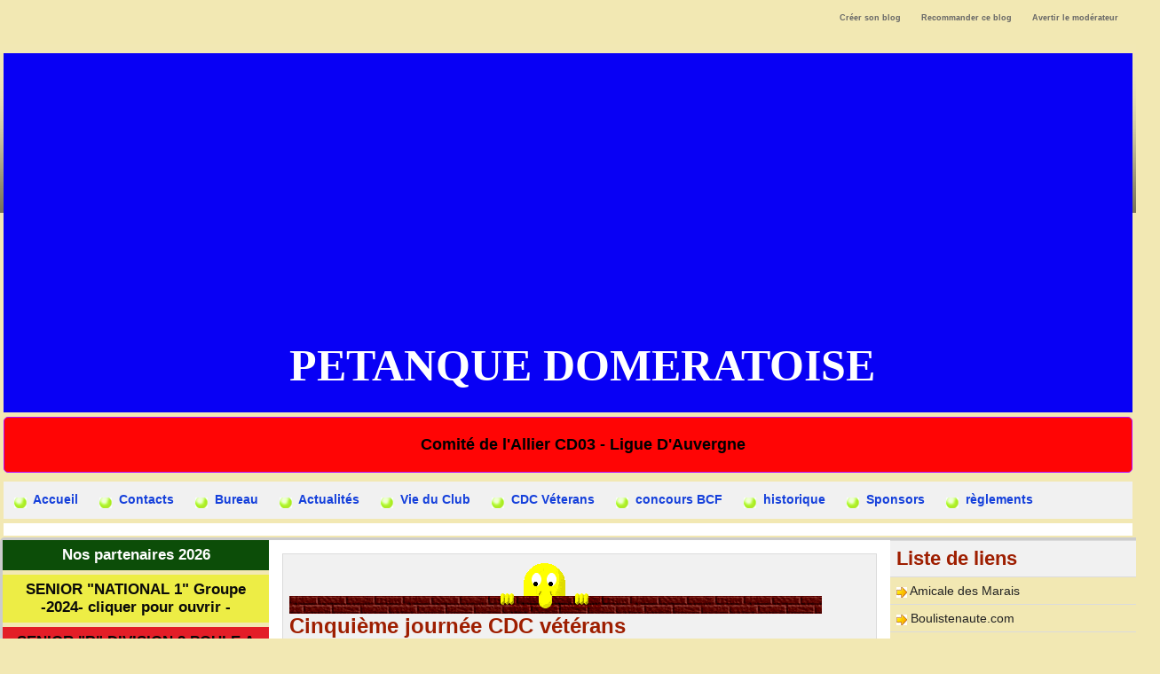

--- FILE ---
content_type: text/html; charset=UTF-8
request_url: https://www.blogpetanque.com/domerat/archives/2023/04/
body_size: 18697
content:
<!DOCTYPE html PUBLIC "-//W3C//DTD XHTML 1.0 Strict//EN" "http://www.w3.org/TR/xhtml1/DTD/xhtml1-strict.dtd">
<html xmlns="http://www.w3.org/1999/xhtml" xmlns:og="http://ogp.me/ns#"  xml:lang="fr" lang="fr">
<head>
<title>Petanque Domeratoise</title>
 
<meta http-equiv="Content-Type" content="text/html; Charset=UTF-8" />

<meta property="og:url" content="https://www.blogpetanque.com/domerat" />
<meta property="og:type" content="blog" />
<meta property="og:title" content="Petanque Domeratoise" />
<meta property="og:description" content="" />
<meta property="og:site_name" content="Petanque Domeratoise" />
<meta property="twitter:card" content="summary_large_image" />
<meta property="twitter:title" content="Petanque Domeratoise" />
<meta property="twitter:description" content="" />
<link rel="stylesheet" href="/domerat/var/style/style_1.css?v=1767369749" type="text/css" />
<link rel="stylesheet" media="only screen and (max-width : 800px)" href="/domerat/var/style/style_1101.css?v=1508662290" type="text/css" />
<link rel="stylesheet" href="/assets/css/gbfonts.min.css?v=1724246908" type="text/css">
<meta id="viewport" name="viewport" content="width=device-width, initial-scale=1.0, maximum-scale=1.0" />
<link id="css-responsive" rel="stylesheet" href="/domerat/_public/css/responsive.min.css?v=1731587507" type="text/css" />
<link rel="stylesheet" media="only screen and (max-width : 800px)" href="/domerat/var/style/style_1101_responsive.css?v=1508662290" type="text/css" />
<link href="https://fonts.googleapis.com/css?family=Basic&display=swap" rel="stylesheet" type="text/css" />
<link rel="alternate" type="application/rss+xml" title="RSS" href="/domerat/xml/syndication.rss" />
<link rel="alternate" type="application/atom+xml" title="ATOM" href="/domerat/xml/atom.xml" />
<link rel="icon" href="https://www.blogpetanque.com/favicon.ico?v=1188298105" type="image/x-icon" />
<link rel="shortcut icon" href="https://www.blogpetanque.com/favicon.ico?v=1188298105" type="image/x-icon" />
<script src="/domerat/_public/js/jquery-1.8.3.min.js?v=1731587507" type="text/javascript"></script>
<script src="/domerat/_public/js/compress_form.js?v=1731587507" type="text/javascript"></script>
<script src="/domerat/_public/js/jquery.tools-1.2.7.min.js?v=1731587507" type="text/javascript"></script>
<script src="/domerat/_public/js/compress_jquery.ibox.js?v=1731587507" type="text/javascript"></script>
<script src="/domerat/_public/js/compress_fonctions.js?v=1731587507" type="text/javascript"></script>
<script type="text/javascript">
/*<![CDATA[*//*---->*/
selected_page = ['', ''];

 var GBRedirectionMode = 'REDIRECT';
/*--*//*]]>*/

</script>
<style type="text/css">
.mod_20615665 img, .mod_20615665 embed {
	 max-width: 616px;
}

.mod_20615665 .legende_50382628 { margin-top: 5px;}
.mod_20615665 .legende_50382645 { margin-top: 5px;}
.mod_20615665 .legende_50389379 { margin-top: 5px;}
.mod_20615665 .legende_50361609 { margin-top: 5px;}
.mod_20615665 .legende_50361479 { margin-top: 5px;}
.mod_20615665 .legende_50361483 { margin-top: 5px;}
.mod_20615665 .legende_50361373 { margin-top: 5px;}
.mod_20615665 .legende_50361376 { margin-top: 5px;}
.mod_20615665 .legende_50233744 { margin-top: 5px;}
.mod_20615665 .legende_50361212 { margin-top: 5px;}
.mod_20615665 .legende_50361324 { margin-top: 5px;}
.mod_20615665 .legende_50182683 { margin-top: 5px;}
.mod_20615665 .legende_50182702 { margin-top: 5px;}
.mod_20615665 .legende_50069686 { margin-top: 5px;}
</style>

<link rel="stylesheet" href="https://www.blogpetanque.com/var/style/style.3147766.css?v=1341128173" type="text/css" />
<link rel="stylesheet" href="https://www.blogpetanque.com/var/style/style.57716729.css?v=1751294085" type="text/css" />
<link rel="stylesheet" href="https://www.blogpetanque.com/var/style/style.57937210.css?v=1751294077" type="text/css" />

</head>

<body class="mep1 home">

<!-- creablog_topbar 3147766 -->
<div id="mod_3147766" class="mod_3147766 wm-module fullbackground  module-creablog_topbar">
	 <div class="liens">
		 <a href="https://www.blogpetanque.com/blogs/">Créer son blog</a>
	 <a class="" id='pointeribox1' href="javascript:void(0)" rel="/domerat/index.php?preaction=ibox_topbar&amp;action=recommander&amp;ibox&amp;width=550"  title="">Recommander ce blog</a>

	 <a class="" id='pointeribox2' href="javascript:void(0)" rel="/domerat/index.php?preaction=ibox_topbar&amp;action=alerter&amp;ibox&amp;width=550"  title="">Avertir le modérateur</a>

	 </div>
<div style="clear:both"></div>
</div>
<div id="ecart_after_3147766" class="ecart_col" style="display:none"><hr /></div>
<div id="z_col_130_responsive" class="responsive-menu">


<!-- MOBI_swipe 20615675 -->
<div id="mod_20615675" class="mod_20615675 wm-module fullbackground  module-MOBI_swipe">
	 <div class="entete"><div class="fullmod">
		 <span>Menu</span>
	 </div></div>
	<div class="cel1">
		 <ul>
			 <li class="liens" data-link="home,"><a href="https://www.blogpetanque.com/domerat/" >			 <span>
			 L'accueil
			 </span>
</a></li>
			 <li class="liens" data-link="rubrique,369368"><a href="/domerat/Fonctions-essentielles_r4.html" >			 <span>
			 Fonctions essentielles
			 </span>
</a></li>
			 <li class="liens" data-link="rubrique,369367"><a href="/domerat/Debuter-avec-WM_r1.html" >			 <span>
			 Débuter avec WM
			 </span>
</a></li>
			 <li class="liens" data-link="rubrique,369366"><a href="/domerat/_r0.html" >			 <span>
			 Pour aller plus loin
			 </span>
</a></li>
		 </ul>
	</div>
</div>
</div>
<div id="main-responsive">

<!-- ********************************************** ZONE TITRE ********************************************** -->
<div id="z_col0" class="full">
<div class="z_col0_inner">
<div id="z_col0_responsive" class="module-responsive">

<!-- MOBI_titre 20615674 -->
<div id="mod_20615674" class="mod_20615674 module-MOBI_titre">
<div class="tablet-bg">
<div onclick="swipe()" class="swipe gbicongeneric icon-gbicongeneric-button-swipe-list"></div>
	 <div class="titre"><a href="https://www.blogpetanque.com/domerat">Petanque Domeratoise</a></div>
</div>
</div>
</div>

<!-- titre 20615805 -->
<div id="mod_20615805" class="mod_20615805 wm-module fullbackground "><div class="fullmod">
	 <h1 class="titre"><a href="https://www.blogpetanque.com/domerat/">Petanque Domeratoise</a></h1>
</div></div>
<div id="ecart_after_20615805" class="ecart_col0"><hr /></div>

<!-- slogan 20727647 -->
<div id="ecart_before_20727647" class="ecart_col0 " style="display:none"><hr /></div>
<div id="mod_20727647" class="mod_20727647 wm-module fullbackground "><div class="fullmod">
	 <div class="slogan">Comité de l'Allier CD03 - Ligue D'Auvergne</div>
</div></div>

<div id="ecart_after_20727647" class="ecart_col0"><hr /></div>

<!-- html 20727626 -->
<div id="ecart_before_20727626" class="ecart_col0 module-responsive" style="display:none"><hr /></div>
	 <script type='text/javascript' src='http://www.123compteur.com/count-skinable-premium.php?votre_id=693520&font_color=FF0000&back_color=FFCC33&back_color2=FFFFCC&font_family=Comic Sans MS&nom_site=Domeratoise'></script><noscript><a href="http://www.123compteur.com" target="_blank">compteur</a></noscript>
<div id="ecart_after_20727626" class="ecart_col0"><hr /></div>

<!-- rubriques 21150826 -->
<div id="ecart_before_21150826" class="ecart_col0 " style="display:none"><hr /></div>
<div id="mod_21150826" class="mod_21150826 wm-module fullbackground  module-rubriques"><div class="fullmod">
	 <div class="liste_rubriques" style="_width:100%;_position:relative;">
		 <div class="cel1 titre first">
			 <a href="https://www.blogpetanque.com/domerat/">				 <img class="image middle nomargin" src="https://www.blogpetanque.com/domerat/_images/preset/puces/circle3.gif?v=1732287502" alt=""  /> 
Accueil</a>
		 </div>
		 <div class="cel1 titre ">
			 <a href="/domerat/Contacts_r4.html">
				 <img class="image middle nomargin" src="https://www.blogpetanque.com/domerat/_images/preset/puces/circle3.gif?v=1732287502" alt=""  /> 
				 Contacts
			 </a>
		 </div>
		 <div class="cel1 titre ">
			 <a href="/domerat/Bureau_r11.html">
				 <img class="image middle nomargin" src="https://www.blogpetanque.com/domerat/_images/preset/puces/circle3.gif?v=1732287502" alt=""  /> 
				 Bureau
			 </a>
		 </div>
		 <div class="cel1 titre ">
			 <a href="/domerat/Actualites_r1.html">
				 <img class="image middle nomargin" src="https://www.blogpetanque.com/domerat/_images/preset/puces/circle3.gif?v=1732287502" alt=""  /> 
				 Actualités
			 </a>
		 </div>
		 <div class="cel1 titre ">
			 <a href="/domerat/Vie-du-Club_r8.html">
				 <img class="image middle nomargin" src="https://www.blogpetanque.com/domerat/_images/preset/puces/circle3.gif?v=1732287502" alt=""  /> 
				 Vie du Club
			 </a>
		 </div>
		 <div class="cel1 titre ">
			 <a href="/domerat/CDC-Veterans_r10.html">
				 <img class="image middle nomargin" src="https://www.blogpetanque.com/domerat/_images/preset/puces/circle3.gif?v=1732287502" alt=""  /> 
				 CDC Véterans
			 </a>
		 </div>
		 <div class="cel1 titre ">
			 <a href="/domerat/concours-BCF_r14.html">
				 <img class="image middle nomargin" src="https://www.blogpetanque.com/domerat/_images/preset/puces/circle3.gif?v=1732287502" alt=""  /> 
				 concours BCF
			 </a>
		 </div>
		 <div class="cel1 titre ">
			 <a href="/domerat/historique_r13.html">
				 <img class="image middle nomargin" src="https://www.blogpetanque.com/domerat/_images/preset/puces/circle3.gif?v=1732287502" alt=""  /> 
				 historique
			 </a>
		 </div>
		 <div class="cel1 titre ">
			 <a href="/domerat/Sponsors_r15.html">
				 <img class="image middle nomargin" src="https://www.blogpetanque.com/domerat/_images/preset/puces/circle3.gif?v=1732287502" alt=""  /> 
				 Sponsors
			 </a>
		 </div>
		 <div class="cel1 titre last">
			 <a href="/domerat/reglements_r16.html">
				 <img class="image middle nomargin" src="https://www.blogpetanque.com/domerat/_images/preset/puces/circle3.gif?v=1732287502" alt=""  /> 
				 règlements
			 </a>
		 </div>
		 <div class="break" style="_height:auto"></div>
	 </div>
</div></div>
<div id="ecart_after_21150826" class="ecart_col0"><hr /></div>

<!-- lien_perso 32598351 -->
<div id="ecart_before_32598351" class="ecart_col0 " style="display:none"><hr /></div>
<div id="mod_32598351" class="mod_32598351 wm-module fullbackground  module-lien_perso">
	 <div class="texte">
		 <a href="/domerat/Nouveau-partenaire-2020_a286.html" > </a>
	 </div>
</div>
</div>
</div>
<!-- ********************************************** FIN ZONE TITRE ****************************************** -->

<div id="main">
<div id="main_inner">

<div id="z_centre">
<div class="z_centre_inner">

<!-- ********************************************** COLONNE 1 ********************************************** -->
<div class="z_colonne before-main-colonne" id="z_col1">
<div class="z_col_median z_col1_inner z_col_fullheight">

<!-- lien_perso 25950775 -->
<div id="mod_25950775" class="mod_25950775 wm-module fullbackground  module-lien_perso">
	 <div class="texte">
		 <a href="/domerat/VIDEO-SPONSORS_a290.html" > Nos partenaires 2026</a>
	 </div>
</div>
<div id="ecart_after_25950775" class="ecart_col1"><hr /></div>

<!-- lien_perso 22643048 -->
<div id="mod_22643048" class="mod_22643048 wm-module fullbackground  module-lien_perso">
	 <div class="texte">
		 <a href="https://www.blogpetanque.com/domerat/docs/CNC%201%20-%20GROUPE%20B-.pdf" > SENIOR "NATIONAL 1" Groupe  -2024- cliquer pour ouvrir -</a>
	 </div>
</div>
<div id="ecart_after_22643048" class="ecart_col1"><hr /></div>

<!-- lien_perso 56113807 -->
<div id="ecart_before_56113807" class="ecart_col1 responsive" style="display:none"><hr /></div>
<div id="mod_56113807" class="mod_56113807 wm-module fullbackground  module-lien_perso">
	 <div class="texte">
		 <a href="https://www.blogpetanque.com/domerat/docs/senior%20B%202024.pdf" > SENIOR "B"  DIVISION 2 POULE A 2024 - cliquer pour ouvrir -</a>
	 </div>
</div>
<div id="ecart_after_56113807" class="ecart_col1"><hr /></div>

<!-- lien_perso 28855529 -->
<div id="ecart_before_28855529" class="ecart_col1 responsive" style="display:none"><hr /></div>
<div id="mod_28855529" class="mod_28855529 wm-module fullbackground  module-lien_perso">
	 <div class="texte">
		 <a href="https://www.blogpetanque.com/domerat/docs/FEMININE%202024.pdf" > FEMININE Poule B 1ère DIVISION - 2024 - cliquer pour ouvrir -</a>
	 </div>
</div>
<div id="ecart_after_28855529" class="ecart_col1"><hr /></div>

<!-- lien_perso 21635782 -->
<div id="ecart_before_21635782" class="ecart_col1 responsive" style="display:none"><hr /></div>
<div id="mod_21635782" class="mod_21635782 wm-module fullbackground  module-lien_perso">
	 <div class="texte">
		 <a href="https://www.blogpetanque.com/domerat/docs/CRC%202025.pdf" > Vétérans "A" CRC poule 1 - 2025 -</a>
	 </div>
</div>
<div id="ecart_after_21635782" class="ecart_col1"><hr /></div>

<!-- lien_perso 21640839 -->
<div id="ecart_before_21640839" class="ecart_col1 responsive" style="display:none"><hr /></div>
<div id="mod_21640839" class="mod_21640839 wm-module fullbackground  module-lien_perso">
	 <div class="texte">
		 <a href="https://www.blogpetanque.com/domerat/docs/veterans%20B2025.pdf" > Vétérans "B"  Division Honneur  2025 -cliquer pour ouvrir -</a>
	 </div>
</div>
<div id="ecart_after_21640839" class="ecart_col1"><hr /></div>

<!-- lien_perso 21640873 -->
<div id="ecart_before_21640873" class="ecart_col1 responsive" style="display:none"><hr /></div>
<div id="mod_21640873" class="mod_21640873 wm-module fullbackground  module-lien_perso">
	 <div class="texte">
		 <a href="https://www.blogpetanque.com/domerat/docs/veterans%20C%202025.pdf" > Vétérans "C" Division 1 poule C  2025 - cliquer pour ouvrir -</a>
	 </div>
</div>
<div id="ecart_after_21640873" class="ecart_col1"><hr /></div>

<!-- lien_perso 28855533 -->
<div id="ecart_before_28855533" class="ecart_col1 responsive" style="display:none"><hr /></div>
<div id="mod_28855533" class="mod_28855533 wm-module fullbackground  module-lien_perso">
	 <div class="texte">
		 <a href="https://www.blogpetanque.com/domerat/docs/veterans%20D%202025.pdf" > Vétérans "D" Division 3 poule D 2025 - cliquer pour ouvrir -</a>
	 </div>
</div>
<div id="ecart_after_28855533" class="ecart_col1"><hr /></div>

<!-- lien_perso 22283847 -->
<div id="ecart_before_22283847" class="ecart_col1 responsive" style="display:none"><hr /></div>
<div id="mod_22283847" class="mod_22283847 wm-module fullbackground  module-lien_perso">
	 <div class="texte">
		 <a href="https://home.allier-petanque-jp.fr/images/CDC%20veteran/Capitaines%20CDC%20Veterans%202025.pdf" target="_blank"> TPH Capitaines 2025 - cliquer pour ouvrir -</a>
	 </div>
</div>
<div id="ecart_after_22283847" class="ecart_col1"><hr /></div>

<!-- lien_perso 21895667 -->
<div id="ecart_before_21895667" class="ecart_col1 responsive" style="display:none"><hr /></div>
<div id="mod_21895667" class="mod_21895667 wm-module fullbackground  module-lien_perso">
	 <div class="texte">
		 <a href="https://allier-petanque-jp.fr/index.php/championnats-des-clubs/cdc-veteran/calendrier-tirages-cdc-veteran" target="_blank"> Calendrier CDC veterans 2025 - cliquer pour ouvrir -</a>
	 </div>
</div>
<div id="ecart_after_21895667" class="ecart_col1"><hr /></div>

<!-- BLOG_recent 20806383 -->
<div id="mod_20806383" class="mod_20806383 wm-module fullbackground  module-BLOG_recent">
	 <div class="entete"><div class="fullmod">
		 <span>Dernières notes</span>
	 </div></div>
	 <div class="notes">
		 <div class="cel1 first">
			 <div class="titre">
				 <img class="image middle nomargin" src="https://www.blogpetanque.com/domerat/_images/preset/puces/arrow61.png?v=1732287502" alt=""  /> 
				 <a href="/domerat/Loto-du-Dimanche-1-Fevrier_a685.html">Loto du Dimanche 1 Février</a>
				 <span class="date"> 07/01/2026</span>
			 </div>
		 </div>
		 <div class="cel1">
			 <div class="titre">
				 <img class="image middle nomargin" src="https://www.blogpetanque.com/domerat/_images/preset/puces/arrow61.png?v=1732287502" alt=""  /> 
				 <a href="/domerat/Bonnes-fetes-de-fin-d-annee_a684.html">Bonnes fêtes de fin d'année</a>
				 <span class="date"> 24/12/2025</span>
			 </div>
		 </div>
		 <div class="cel1">
			 <div class="titre">
				 <img class="image middle nomargin" src="https://www.blogpetanque.com/domerat/_images/preset/puces/arrow61.png?v=1732287502" alt=""  /> 
				 <a href="/domerat/La-Boule-d-Or_a683.html">La Boule d'Or</a>
				 <span class="date"> 08/12/2025</span>
			 </div>
		 </div>
		 <div class="cel1">
			 <div class="titre">
				 <img class="image middle nomargin" src="https://www.blogpetanque.com/domerat/_images/preset/puces/arrow61.png?v=1732287502" alt=""  /> 
				 <a href="/domerat/News-des-mois-d-octobre-et-novembre_a682.html">News des mois d'octobre et novembre</a>
				 <span class="date"> 27/11/2025</span>
			 </div>
		 </div>
		 <div class="cel1">
			 <div class="titre">
				 <img class="image middle nomargin" src="https://www.blogpetanque.com/domerat/_images/preset/puces/arrow61.png?v=1732287502" alt=""  /> 
				 <a href="/domerat/Loto-du-Dimanche-16-novembre_a680.html">Loto du Dimanche 16 novembre</a>
				 <span class="date"> 11/11/2025</span>
			 </div>
		 </div>
		 <div class="cel1">
			 <div class="titre">
				 <img class="image middle nomargin" src="https://www.blogpetanque.com/domerat/_images/preset/puces/arrow61.png?v=1732287502" alt=""  /> 
				 <a href="/domerat/Week-end-CNC1_a681.html">Week end CNC1</a>
				 <span class="date"> 17/10/2025</span>
			 </div>
		 </div>
		 <div class="cel1">
			 <div class="titre">
				 <img class="image middle nomargin" src="https://www.blogpetanque.com/domerat/_images/preset/puces/arrow61.png?v=1732287502" alt=""  /> 
				 <a href="/domerat/Coupe-du-Comite-Veteran_a679.html">Coupe du Comité Vétéran</a>
				 <span class="date"> 17/10/2025</span>
			 </div>
		 </div>
		 <div class="cel1">
			 <div class="titre">
				 <img class="image middle nomargin" src="https://www.blogpetanque.com/domerat/_images/preset/puces/arrow61.png?v=1732287502" alt=""  /> 
				 <a href="/domerat/Informations-CDA_a677.html">Informations CDA</a>
				 <span class="date"> 11/10/2025</span>
			 </div>
		 </div>
		 <div class="cel1">
			 <div class="titre">
				 <img class="image middle nomargin" src="https://www.blogpetanque.com/domerat/_images/preset/puces/arrow61.png?v=1732287502" alt=""  /> 
				 <a href="/domerat/Appel-a-candidature_a676.html">Appel à candidature</a>
				 <span class="date"> 09/10/2025</span>
			 </div>
		 </div>
		 <div class="cel1">
			 <div class="titre">
				 <img class="image middle nomargin" src="https://www.blogpetanque.com/domerat/_images/preset/puces/arrow61.png?v=1732287502" alt=""  /> 
				 <a href="/domerat/Premiere-journee-CNC1-a-Saint-Laurent-du-Var_a675.html">Première journée CNC1 à Saint Laurent du Var</a>
				 <span class="date"> 09/10/2025</span>
			 </div>
		 </div>
		 <div class="cel1">
			 <div class="titre">
				 <img class="image middle nomargin" src="https://www.blogpetanque.com/domerat/_images/preset/puces/arrow61.png?v=1732287502" alt=""  /> 
				 <a href="/domerat/Tirage-championnat-de-France-veterans_a674.html">Tirage championnat de France vétérans</a>
				 <span class="date"> 09/10/2025</span>
			 </div>
		 </div>
		 <div class="cel1">
			 <div class="titre">
				 <img class="image middle nomargin" src="https://www.blogpetanque.com/domerat/_images/preset/puces/arrow61.png?v=1732287502" alt=""  /> 
				 <a href="/domerat/Mutations_a673.html">Mutations</a>
				 <span class="date"> 07/10/2025</span>
			 </div>
		 </div>
		 <div class="cel1">
			 <div class="titre">
				 <img class="image middle nomargin" src="https://www.blogpetanque.com/domerat/_images/preset/puces/arrow61.png?v=1732287502" alt=""  /> 
				 <a href="/domerat/Coupe-du-comite_a672.html">Coupe du comité</a>
				 <span class="date"> 24/09/2025</span>
			 </div>
		 </div>
		 <div class="cel1">
			 <div class="titre">
				 <img class="image middle nomargin" src="https://www.blogpetanque.com/domerat/_images/preset/puces/arrow61.png?v=1732287502" alt=""  /> 
				 <a href="/domerat/Finale-CRC-Veteran_a671.html">Finale CRC Vétéran</a>
				 <span class="date"> 09/09/2025</span>
			 </div>
		 </div>
		 <div class="cel1">
			 <div class="titre">
				 <img class="image middle nomargin" src="https://www.blogpetanque.com/domerat/_images/preset/puces/arrow61.png?v=1732287502" alt=""  /> 
				 <a href="/domerat/Coupe-de-France_a670.html">Coupe de France</a>
				 <span class="date"> 04/09/2025</span>
			 </div>
		 </div>
		 <div class="cel1">
			 <div class="titre">
				 <img class="image middle nomargin" src="https://www.blogpetanque.com/domerat/_images/preset/puces/arrow61.png?v=1732287502" alt=""  /> 
				 <a href="/domerat/Championnat-de-France-Doublette-Provencal_a669.html">Championnat de France Doublette Provençal</a>
				 <span class="date"> 04/09/2025</span>
			 </div>
		 </div>
		 <div class="cel1">
			 <div class="titre">
				 <img class="image middle nomargin" src="https://www.blogpetanque.com/domerat/_images/preset/puces/arrow61.png?v=1732287502" alt=""  /> 
				 <a href="/domerat/Coupe-du-Comite_a668.html">Coupe du Comité</a>
				 <span class="date"> 27/08/2025</span>
			 </div>
		 </div>
		 <div class="cel1">
			 <div class="titre">
				 <img class="image middle nomargin" src="https://www.blogpetanque.com/domerat/_images/preset/puces/arrow61.png?v=1732287502" alt=""  /> 
				 <a href="/domerat/Une-saison-estivale-au-top_a667.html">Une saison estivale au top</a>
				 <span class="date"> 27/08/2025</span>
			 </div>
		 </div>
		 <div class="cel1">
			 <div class="titre">
				 <img class="image middle nomargin" src="https://www.blogpetanque.com/domerat/_images/preset/puces/arrow61.png?v=1732287502" alt=""  /> 
				 <a href="/domerat/Derniere-journee-CDC-veterans_a666.html">Dernière journée CDC vétérans</a>
				 <span class="date"> 21/08/2025</span>
			 </div>
		 </div>
		 <div class="cel1 last">
			 <div class="titre">
				 <img class="image middle nomargin" src="https://www.blogpetanque.com/domerat/_images/preset/puces/arrow61.png?v=1732287502" alt=""  /> 
				 <a href="/domerat/Coupe-du-Comite_a665.html">Coupe du Comité</a>
				 <span class="date"> 16/07/2025</span>
			 </div>
		 </div>
	 </div>
</div>
<div id="ecart_after_20806383" class="ecart_col1"><hr /></div>

<!-- lien_perso 21098049 -->
<div id="ecart_before_21098049" class="ecart_col1 responsive" style="display:none"><hr /></div>
<div id="mod_21098049" class="mod_21098049 wm-module fullbackground  module-lien_perso">
	 <div class="texte">
		 <a href="https://www.blogpetanque.com/domerat/attachment/2079914/" > Règlement pétanque</a>
	 </div>
</div>
<div id="ecart_after_21098049" class="ecart_col1"><hr /></div>

<!-- lien_perso 21458807 -->
<div id="ecart_before_21458807" class="ecart_col1 responsive" style="display:none"><hr /></div>
<div id="mod_21458807" class="mod_21458807 wm-module fullbackground  module-lien_perso">
	 <div class="texte">
		 <a href="https://geslico-petanque.fr/public/lice_res" target="_blank"> Vos points</a>
	 </div>
</div>
<div id="ecart_after_21458807" class="ecart_col1"><hr /></div>

<!-- lien_perso 48309480 -->
<div id="ecart_before_48309480" class="ecart_col1 responsive" style="display:none"><hr /></div>
<div id="mod_48309480" class="mod_48309480 wm-module fullbackground  module-lien_perso">
	 <div class="texte">
		 <a href="https://www.blogpetanque.com/domerat/docs/Feuille%20remboursement%20frais.pdf" > Remboursement frais</a>
	 </div>
</div>
<div id="ecart_after_48309480" class="ecart_col1"><hr /></div>

<!-- lien_perso 21628867 -->
<div id="ecart_before_21628867" class="ecart_col1 responsive" style="display:none"><hr /></div>
<div id="mod_21628867" class="mod_21628867 wm-module fullbackground  module-lien_perso">
	 <div class="texte">
		 <a href="https://www.blogpetanque.com/domerat/docs/Planning%20%20Buvette%202024%20%282%29.pdf" > planning buvette 2024</a>
	 </div>
</div>
<div id="ecart_after_21628867" class="ecart_col1"><hr /></div>

<!-- lien_perso 21786363 -->
<div id="ecart_before_21786363" class="ecart_col1 responsive" style="display:none"><hr /></div>
<div id="mod_21786363" class="mod_21786363 wm-module fullbackground  module-lien_perso">
	 <div class="texte">
		 <a href="https://allier-petanque-jp.fr/images/allierFFPJP/manuel2024.pdf" target="_blank"> Calendrier du pétanqueur 2024</a>
	 </div>
</div>
<div id="ecart_after_21786363" class="ecart_col1"><hr /></div>

<!-- lien_perso 28460915 -->
<div id="ecart_before_28460915" class="ecart_col1 responsive" style="display:none"><hr /></div>
<div id="mod_28460915" class="mod_28460915 wm-module fullbackground  module-lien_perso">
	 <div class="texte">
		 <a href="https://www.blogpetanque.com/domerat/docs/Stock%20habillement%202023.pdf" > stock habillement</a>
	 </div>
</div>
<div id="ecart_after_28460915" class="ecart_col1"><hr /></div>

<!-- lien_perso 56113825 -->
<div id="ecart_before_56113825" class="ecart_col1 responsive" style="display:none"><hr /></div>
<div id="mod_56113825" class="mod_56113825 wm-module fullbackground  module-lien_perso">
	 <div class="texte">
		 <a href="https://www.blogpetanque.com/domerat/docs/tenue%20difference.pdf" > Tenue joueur Domérat</a>
	 </div>
</div>
<div id="ecart_after_56113825" class="ecart_col1"><hr /></div>

<!-- rubriques 25950748 -->
<div id="ecart_before_25950748" class="ecart_col1 responsive" style="display:none"><hr /></div>
<div id="mod_25950748" class="mod_25950748 wm-module fullbackground  module-rubriques"><div class="fullmod">
	 <div class="liste_rubriques" style="_width:100%;_position:relative;">
		 <div class="cel1 titre">
			 <a href="/domerat/Contacts_r4.html">
				 Contacts
			 </a>
		 </div>
		 <div class="cel1 titre">
			 <a href="/domerat/Bureau_r11.html">
				 Bureau
			 </a>
		 </div>
		 <div class="cel1 titre">
			 <a href="/domerat/Actualites_r1.html">
				 Actualités
			 </a>
		 </div>
		 <div class="cel1 titre">
			 <a href="/domerat/Vie-du-Club_r8.html">
				 Vie du Club
			 </a>
		 </div>
		 <div class="cel1 titre">
			 <a href="/domerat/CDC-Veterans_r10.html">
				 CDC Véterans
			 </a>
		 </div>
		 <div class="cel1 titre">
			 <a href="/domerat/concours-BCF_r14.html">
				 concours BCF
			 </a>
		 </div>
		 <div class="cel1 titre">
			 <a href="/domerat/historique_r13.html">
				 historique
			 </a>
		 </div>
		 <div class="cel1 titre">
			 <a href="/domerat/Sponsors_r15.html">
				 Sponsors
			 </a>
		 </div>
		 <div class="cel1 titre">
			 <a href="/domerat/reglements_r16.html">
				 règlements
			 </a>
		 </div>
	 </div>
</div></div>
</div>
</div>
<!-- ********************************************** FIN COLONNE 1 ****************************************** -->

<!-- ********************************************** COLONNE 2 ********************************************** -->
<div class="z_colonne main-colonne" id="z_col2">
<div class="z_col_median z_col2_inner">

<!-- html 43970814 -->
	 <script>(function(){/*

 Copyright The Closure Library Authors.
 SPDX-License-Identifier: Apache-2.0
*/
'use strict';var g=function(a){var b=0;return function(){return b<a.length?{done:!1,value:a[b++]}:{done:!0}}},l=this||self,m=/^[\w+/_-]+[=]{0,2}$/,p=null,q=function(){},r=function(a){var b=typeof a;if("object"==b)if(a){if(a instanceof Array)return"array";if(a instanceof Object)return b;var c=Object.prototype.toString.call(a);if("[object Window]"==c)return"object";if("[object Array]"==c||"number"==typeof a.length&&"undefined"!=typeof a.splice&&"undefined"!=typeof a.propertyIsEnumerable&&!a.propertyIsEnumerable("splice"))return"array";
if("[object Function]"==c||"undefined"!=typeof a.call&&"undefined"!=typeof a.propertyIsEnumerable&&!a.propertyIsEnumerable("call"))return"function"}else return"null";else if("function"==b&&"undefined"==typeof a.call)return"object";return b},u=function(a,b){function c(){}c.prototype=b.prototype;a.prototype=new c;a.prototype.constructor=a};var v=function(a,b){Object.defineProperty(l,a,{configurable:!1,get:function(){return b},set:q})};var y=function(a,b){this.b=a===w&&b||"";this.a=x},x={},w={};var aa=function(a,b){a.src=b instanceof y&&b.constructor===y&&b.a===x?b.b:"type_error:TrustedResourceUrl";if(null===p)b:{b=l.document;if((b=b.querySelector&&b.querySelector("script[nonce]"))&&(b=b.nonce||b.getAttribute("nonce"))&&m.test(b)){p=b;break b}p=""}b=p;b&&a.setAttribute("nonce",b)};var z=function(){return Math.floor(2147483648*Math.random()).toString(36)+Math.abs(Math.floor(2147483648*Math.random())^+new Date).toString(36)};var A=function(a,b){b=String(b);"application/xhtml+xml"===a.contentType&&(b=b.toLowerCase());return a.createElement(b)},B=function(a){this.a=a||l.document||document};B.prototype.appendChild=function(a,b){a.appendChild(b)};var C=function(a,b,c,d,e,f){try{var k=a.a,h=A(a.a,"SCRIPT");h.async=!0;aa(h,b);k.head.appendChild(h);h.addEventListener("load",function(){e();d&&k.head.removeChild(h)});h.addEventListener("error",function(){0<c?C(a,b,c-1,d,e,f):(d&&k.head.removeChild(h),f())})}catch(n){f()}};var ba=l.atob("aHR0cHM6Ly93d3cuZ3N0YXRpYy5jb20vaW1hZ2VzL2ljb25zL21hdGVyaWFsL3N5c3RlbS8xeC93YXJuaW5nX2FtYmVyXzI0ZHAucG5n"),ca=l.atob("WW91IGFyZSBzZWVpbmcgdGhpcyBtZXNzYWdlIGJlY2F1c2UgYWQgb3Igc2NyaXB0IGJsb2NraW5nIHNvZnR3YXJlIGlzIGludGVyZmVyaW5nIHdpdGggdGhpcyBwYWdlLg=="),da=l.atob("RGlzYWJsZSBhbnkgYWQgb3Igc2NyaXB0IGJsb2NraW5nIHNvZnR3YXJlLCB0aGVuIHJlbG9hZCB0aGlzIHBhZ2Uu"),ea=function(a,b,c){this.b=a;this.f=new B(this.b);this.a=null;this.c=[];this.g=!1;this.i=b;this.h=c},F=function(a){if(a.b.body&&!a.g){var b=
function(){D(a);l.setTimeout(function(){return E(a,3)},50)};C(a.f,a.i,2,!0,function(){l[a.h]||b()},b);a.g=!0}},D=function(a){for(var b=G(1,5),c=0;c<b;c++){var d=H(a);a.b.body.appendChild(d);a.c.push(d)}b=H(a);b.style.bottom="0";b.style.left="0";b.style.position="fixed";b.style.width=G(100,110).toString()+"%";b.style.zIndex=G(2147483544,2147483644).toString();b.style["background-color"]=I(249,259,242,252,219,229);b.style["box-shadow"]="0 0 12px #888";b.style.color=I(0,10,0,10,0,10);b.style.display=
"flex";b.style["justify-content"]="center";b.style["font-family"]="Roboto, Arial";c=H(a);c.style.width=G(80,85).toString()+"%";c.style.maxWidth=G(750,775).toString()+"px";c.style.margin="24px";c.style.display="flex";c.style["align-items"]="flex-start";c.style["justify-content"]="center";d=A(a.f.a,"IMG");d.className=z();d.src=ba;d.style.height="24px";d.style.width="24px";d.style["padding-right"]="16px";var e=H(a),f=H(a);f.style["font-weight"]="bold";f.textContent=ca;var k=H(a);k.textContent=da;J(a,
e,f);J(a,e,k);J(a,c,d);J(a,c,e);J(a,b,c);a.a=b;a.b.body.appendChild(a.a);b=G(1,5);for(c=0;c<b;c++)d=H(a),a.b.body.appendChild(d),a.c.push(d)},J=function(a,b,c){for(var d=G(1,5),e=0;e<d;e++){var f=H(a);b.appendChild(f)}b.appendChild(c);c=G(1,5);for(d=0;d<c;d++)e=H(a),b.appendChild(e)},G=function(a,b){return Math.floor(a+Math.random()*(b-a))},I=function(a,b,c,d,e,f){return"rgb("+G(Math.max(a,0),Math.min(b,255)).toString()+","+G(Math.max(c,0),Math.min(d,255)).toString()+","+G(Math.max(e,0),Math.min(f,
255)).toString()+")"},H=function(a){a=A(a.f.a,"DIV");a.className=z();return a},E=function(a,b){0>=b||null!=a.a&&0!=a.a.offsetHeight&&0!=a.a.offsetWidth||(fa(a),D(a),l.setTimeout(function(){return E(a,b-1)},50))},fa=function(a){var b=a.c;var c="undefined"!=typeof Symbol&&Symbol.iterator&&b[Symbol.iterator];b=c?c.call(b):{next:g(b)};for(c=b.next();!c.done;c=b.next())(c=c.value)&&c.parentNode&&c.parentNode.removeChild(c);a.c=[];(b=a.a)&&b.parentNode&&b.parentNode.removeChild(b);a.a=null};var ia=function(a,b,c,d,e){var f=ha(c),k=function(n){n.appendChild(f);l.setTimeout(function(){f?(0!==f.offsetHeight&&0!==f.offsetWidth?b():a(),f.parentNode&&f.parentNode.removeChild(f)):a()},d)},h=function(n){document.body?k(document.body):0<n?l.setTimeout(function(){h(n-1)},e):b()};h(3)},ha=function(a){var b=document.createElement("div");b.className=a;b.style.width="1px";b.style.height="1px";b.style.position="absolute";b.style.left="-10000px";b.style.top="-10000px";b.style.zIndex="-10000";return b};var K={},L=null;var M=function(){},N="function"==typeof Uint8Array,O=function(a,b){a.b=null;b||(b=[]);a.j=void 0;a.f=-1;a.a=b;a:{if(b=a.a.length){--b;var c=a.a[b];if(!(null===c||"object"!=typeof c||Array.isArray(c)||N&&c instanceof Uint8Array)){a.g=b-a.f;a.c=c;break a}}a.g=Number.MAX_VALUE}a.i={}},P=[],Q=function(a,b){if(b<a.g){b+=a.f;var c=a.a[b];return c===P?a.a[b]=[]:c}if(a.c)return c=a.c[b],c===P?a.c[b]=[]:c},R=function(a,b,c){a.b||(a.b={});if(!a.b[c]){var d=Q(a,c);d&&(a.b[c]=new b(d))}return a.b[c]};
M.prototype.h=N?function(){var a=Uint8Array.prototype.toJSON;Uint8Array.prototype.toJSON=function(){var b;void 0===b&&(b=0);if(!L){L={};for(var c="ABCDEFGHIJKLMNOPQRSTUVWXYZabcdefghijklmnopqrstuvwxyz0123456789".split(""),d=["+/=","+/","-_=","-_.","-_"],e=0;5>e;e++){var f=c.concat(d[e].split(""));K[e]=f;for(var k=0;k<f.length;k++){var h=f[k];void 0===L[h]&&(L[h]=k)}}}b=K[b];c=[];for(d=0;d<this.length;d+=3){var n=this[d],t=(e=d+1<this.length)?this[d+1]:0;h=(f=d+2<this.length)?this[d+2]:0;k=n>>2;n=(n&
3)<<4|t>>4;t=(t&15)<<2|h>>6;h&=63;f||(h=64,e||(t=64));c.push(b[k],b[n],b[t]||"",b[h]||"")}return c.join("")};try{return JSON.stringify(this.a&&this.a,S)}finally{Uint8Array.prototype.toJSON=a}}:function(){return JSON.stringify(this.a&&this.a,S)};var S=function(a,b){return"number"!==typeof b||!isNaN(b)&&Infinity!==b&&-Infinity!==b?b:String(b)};M.prototype.toString=function(){return this.a.toString()};var T=function(a){O(this,a)};u(T,M);var U=function(a){O(this,a)};u(U,M);var ja=function(a,b){this.c=new B(a);var c=R(b,T,5);c=new y(w,Q(c,4)||"");this.b=new ea(a,c,Q(b,4));this.a=b},ka=function(a,b,c,d){b=new T(b?JSON.parse(b):null);b=new y(w,Q(b,4)||"");C(a.c,b,3,!1,c,function(){ia(function(){F(a.b);d(!1)},function(){d(!0)},Q(a.a,2),Q(a.a,3),Q(a.a,1))})};var la=function(a,b){V(a,"internal_api_load_with_sb",function(c,d,e){ka(b,c,d,e)});V(a,"internal_api_sb",function(){F(b.b)})},V=function(a,b,c){a=l.btoa(a+b);v(a,c)},W=function(a,b,c){for(var d=[],e=2;e<arguments.length;++e)d[e-2]=arguments[e];e=l.btoa(a+b);e=l[e];if("function"==r(e))e.apply(null,d);else throw Error("API not exported.");};var X=function(a){O(this,a)};u(X,M);var Y=function(a){this.h=window;this.a=a;this.b=Q(this.a,1);this.f=R(this.a,T,2);this.g=R(this.a,U,3);this.c=!1};Y.prototype.start=function(){ma();var a=new ja(this.h.document,this.g);la(this.b,a);na(this)};
var ma=function(){var a=function(){if(!l.frames.googlefcPresent)if(document.body){var b=document.createElement("iframe");b.style.display="none";b.style.width="0px";b.style.height="0px";b.style.border="none";b.style.zIndex="-1000";b.style.left="-1000px";b.style.top="-1000px";b.name="googlefcPresent";document.body.appendChild(b)}else l.setTimeout(a,5)};a()},na=function(a){var b=Date.now();W(a.b,"internal_api_load_with_sb",a.f.h(),function(){var c;var d=a.b,e=l[l.btoa(d+"loader_js")];if(e){e=l.atob(e);
e=parseInt(e,10);d=l.btoa(d+"loader_js").split(".");var f=l;d[0]in f||"undefined"==typeof f.execScript||f.execScript("var "+d[0]);for(;d.length&&(c=d.shift());)d.length?f[c]&&f[c]!==Object.prototype[c]?f=f[c]:f=f[c]={}:f[c]=null;c=Math.abs(b-e);c=1728E5>c?0:c}else c=-1;0!=c&&(W(a.b,"internal_api_sb"),Z(a,Q(a.a,6)))},function(c){Z(a,c?Q(a.a,4):Q(a.a,5))})},Z=function(a,b){a.c||(a.c=!0,a=new l.XMLHttpRequest,a.open("GET",b,!0),a.send())};(function(a,b){l[a]=function(c){for(var d=[],e=0;e<arguments.length;++e)d[e-0]=arguments[e];l[a]=q;b.apply(null,d)}})("__d3lUW8vwsKlB__",function(a){"function"==typeof window.atob&&(a=window.atob(a),a=new X(a?JSON.parse(a):null),(new Y(a)).start())});}).call(this);

window.__d3lUW8vwsKlB__("[base64]");</script>

<!-- BLOG_main_com 20615665 -->
<div id="mod_20615665" class="mod_20615665 wm-module fullbackground module-responsive  BLOG_main_com type-1">
	 <div class="cel1">
	 <div class="general id1">
		 <div class="cel_entete" style="_height:100%;">
			 <div class="objet-titre " style="text-align:left;">
			 <div class="titre" style="display:inline;">
				 <img class="image middle nomargin" src="https://www.blogpetanque.com/domerat/puces/bar1.gif?v=1509198377" alt=""  /> 
					 <a  href="/domerat/Cinquieme-journee-CDC-veterans_a477.html">Cinquième journée CDC vétérans</a>
			 </div>
			 </div>
				 <div class="clear"></div>
		 </div>
		 <div class="cel_centre">
			 <div class="objet-chapeau " style="text-align:left;">
			 <h4 class="resume">
				 Trois défaites
			 </h4>
			 <div class="clear"><br/></div>
			 </div>
				 <div class="clear"></div>
			 <div class="objet-article objet-pj " style="text-align:top;">
			 <div class="clear para_50382628 resize">
				 <div class="photo shadow top" >
				 <a href="javascript:void(0)" rel="https://www.blogpetanque.com/domerat/photo/art/grande/72414865-50382628.jpg?v=1682451459&amp;ibox" title="Les équipes de Domérat B et de Dompierre."><img class="responsive" src="https://www.blogpetanque.com/domerat/photo/art/grande/72414865-50382628.jpg?v=1682451459" alt="Les équipes de Domérat B et de Dompierre." title="Les équipes de Domérat B et de Dompierre." /></a>
					 <div class="legende legende_50382628">
						 Les équipes de Domérat B et de Dompierre.
					 </div>
				 </div>
<div class="photo shadow right">
</div>
				 <div class="texte">
					 <div class="access">
						 <em><strong>&nbsp; &nbsp; &nbsp; &nbsp; &nbsp; &nbsp; &nbsp; &nbsp; &nbsp; &nbsp; &nbsp; &nbsp; &nbsp; &nbsp; &nbsp; &nbsp; &nbsp; &nbsp; &nbsp; &nbsp; &nbsp;Encore une journée à vite oublier pour les vétérans de la pétanque Domératoise. En effet l'équipe "B" du capitaine Busserolles s'est inclinée face à Dompierre sur le score de 20 à 16 à la Guillaumette. <br />  &nbsp; &nbsp; &nbsp; &nbsp; &nbsp; &nbsp; &nbsp; &nbsp; &nbsp; &nbsp; &nbsp; &nbsp; &nbsp; &nbsp; &nbsp; &nbsp; &nbsp; &nbsp; &nbsp; &nbsp; &nbsp; Les équipes "C" et l'équipe "D" des capitaines Laustriat&nbsp; et Duszynski se sont déplacées à Neris les Bains pour deux défaites 26 à 10 et 20 à 16. Triste journée donc................, enfin il annonce beau pour mardi prochain.......</strong></em>
					 </div>
				 </div>
			 </div>
	 <br/>
			 <div class="clear para_50382645 resize">
				 <div class="photo shadow top" >
				 <a href="javascript:void(0)" rel="https://www.blogpetanque.com/domerat/photo/art/grande/72414865-50382645.jpg?v=1682451502&amp;ibox" title="Les équipes de Néris et de Domérat"><img class="responsive" src="https://www.blogpetanque.com/domerat/photo/art/grande/72414865-50382645.jpg?v=1682451502" alt="Les équipes de Néris et de Domérat" title="Les équipes de Néris et de Domérat" /></a>
					 <div class="legende legende_50382645">
						 Les équipes de Néris et de Domérat
					 </div>
				 </div>
<div class="photo shadow right">
</div>
				 <div class="texte">
					 <div class="access">
						 
					 </div>
				 </div>
			 </div>
	 <br/>
			 <div class="clear para_50389379 resize">
				 <div class="photo shadow top" >
				 <a href="javascript:void(0)" rel="https://www.blogpetanque.com/domerat/photo/art/grande/72414865-50389379.jpg?v=1682499053&amp;ibox" title="Les équipes de Néris les bains et de Domérat"><img class="responsive" src="https://www.blogpetanque.com/domerat/photo/art/grande/72414865-50389379.jpg?v=1682499053" alt="Les équipes de Néris les bains et de Domérat" title="Les équipes de Néris les bains et de Domérat" /></a>
					 <div class="legende legende_50389379">
						 Les équipes de Néris les bains et de Domérat
					 </div>
				 </div>
<div class="photo shadow right">
</div>
				 <div class="texte">
					 <div class="access">
						 
					 </div>
				 </div>
			 </div>
	 <br/>
			 </div>
			 <div class="clear"></div>
		 </div>
		 <div class="cel_pied" style="_height:100%;">
				 <div class="clear"></div>
			 <div class="objet-pied objet-commentaire " style="text-align:left;">
				 <span class="pied_page">Rédigé par Cyril GRAVIERE le Mardi 25 Avril 2023 à 21:09</span>
				 <span class="pied_page"> | </span>
				 <a class="pied_page" href="/domerat/Cinquieme-journee-CDC-veterans_a477.html?com#comments">
					 Commentaires (0)
				 </a>
			 </div>
<iframe class="sharing" src="//www.facebook.com/plugins/like.php?href=https%3A%2F%2Fwww.blogpetanque.com%2Fdomerat%2FCinquieme-journee-CDC-veterans_a477.html&amp;layout=button_count&amp;show_faces=false&amp;width=100&amp;action=like&amp;colorscheme=light" scrolling="no" frameborder="0" allowTransparency="true" style="float:left; border:none; overflow:hidden; width:105px; height:20px;"></iframe>
<iframe class="sharing" allowtransparency="true" frameborder="0" scrolling="no" src="//platform.twitter.com/widgets/tweet_button.html?url=http%3A%2F%2Fxfru.it%2FRnBlVA&amp;counturl=https%3A%2F%2Fwww.blogpetanque.com%2Fdomerat%2FCinquieme-journee-CDC-veterans_a477.html&amp;text=Cinqui%C3%A8me%20journ%C3%A9e%20CDC%20v%C3%A9t%C3%A9rans&amp;count=horizontal" style="float:left;width:115px; height:20px;"></iframe>
<div class="sharing" style="float: left; width:115px; height:20px;">
<a href="//pinterest.com/pin/create/button/?url=https%3A%2F%2Fwww.blogpetanque.com%2Fdomerat%2FCinquieme-journee-CDC-veterans_a477.html&amp;media=https%3A%2F%2Fwww.blogpetanque.com%2Fdomerat%2Fphoto%2Fart%2Flarge%2F72414865-50382628.jpg%3Fv%3D1682451460&amp;description=Cinqui%C3%A8me+journ%C3%A9e+CDC+v%C3%A9t%C3%A9rans" data-pin-do="buttonPin" data-pin-config="beside"><img border="0" src="//assets.pinterest.com/images/pidgets/pin_it_button.png" title="Pin It" /></a>
</div>
<div class="clear"></div>
		 </div>
	 </div>
	 <div class="general id2" style="margin-top:20px">
		 <div class="cel_entete" style="_height:100%;">
			 <div class="objet-titre " style="text-align:left;">
			 <div class="titre" style="display:inline;">
				 <img class="image middle nomargin" src="https://www.blogpetanque.com/domerat/puces/bar1.gif?v=1509198377" alt=""  /> 
					 <a  href="/domerat/Nouveau-titre-pour-Enzo-PINTO_a476.html">Nouveau titre pour Enzo, PINTO</a>
			 </div>
			 </div>
				 <div class="clear"></div>
		 </div>
		 <div class="cel_centre">
			 <div class="objet-chapeau " style="text-align:left;">
			 <h4 class="resume">
				 Tête à Tête championnat Allier.
			 </h4>
			 <div class="clear"><br/></div>
			 </div>
				 <div class="clear"></div>
			 <div class="objet-article objet-pj " style="text-align:;">
			 <div class="clear para_50361609 resize">
				 <div class="photo shadow top" >
				 <a href="javascript:void(0)" rel="https://www.blogpetanque.com/domerat/photo/art/grande/72375411-50361609.jpg?v=1682338186&amp;ibox" title="Entourés par les arbitres Enzo PINTO et Ryan CARAY."><img class="responsive" src="https://www.blogpetanque.com/domerat/photo/art/grande/72375411-50361609.jpg?v=1682338186" alt="Entourés par les arbitres Enzo PINTO et Ryan CARAY." title="Entourés par les arbitres Enzo PINTO et Ryan CARAY." /></a>
					 <div class="legende legende_50361609">
						 Entourés par les arbitres Enzo PINTO et Ryan CARAY.
					 </div>
				 </div>
<div class="photo shadow right">
</div>
				 <div class="texte">
					 <div class="access">
						 <em><strong>&nbsp; &nbsp; &nbsp; &nbsp; &nbsp; &nbsp; &nbsp; &nbsp; &nbsp; &nbsp; &nbsp; &nbsp; &nbsp; &nbsp; &nbsp; &nbsp; &nbsp; &nbsp; &nbsp; &nbsp; &nbsp; &nbsp; &nbsp; Un nouveau titre pour la pétanque Domératoise et pour Enzo, PINTO en ce Dimanche 23 avril 2023 au boulodrome Christian Fazzino à Montluçon. <br />  &nbsp; &nbsp; &nbsp; &nbsp; &nbsp; &nbsp; &nbsp; &nbsp; &nbsp; &nbsp; &nbsp; &nbsp; &nbsp; &nbsp; &nbsp; &nbsp; &nbsp; &nbsp; &nbsp; &nbsp; &nbsp; &nbsp; &nbsp;Très beau parcours et belle finale entre Enzo PINTO et CARAY, Ryan du Cochonet Bressollois. <br />  &nbsp; &nbsp; &nbsp; &nbsp; &nbsp; &nbsp; &nbsp; &nbsp; &nbsp; &nbsp; &nbsp; &nbsp; &nbsp; &nbsp; &nbsp; &nbsp; &nbsp; &nbsp; &nbsp; &nbsp; &nbsp; &nbsp; &nbsp;&nbsp;La partie s'est tenue et le score de 7 à 7 montre montre que les points étaient durs puis Enzo se détachait et l'emporta 13 à 7.</strong></em>
					 </div>
				 </div>
			 </div>
	 <br/>
			 <div class="clear para_50361629 resize">
<div class="photo shadow right">
</div>
				 <div class="texte">
					 <div class="access">
						 
					 </div>
				 </div>
			 </div>
	 <br/>
			 </div>
			 <div class="clear"></div>
		 </div>
		 <div class="cel_pied" style="_height:100%;">
				 <div class="clear"></div>
			 <div class="objet-pied objet-commentaire " style="text-align:left;">
				 <span class="pied_page">Rédigé par Cyril GRAVIERE le Lundi 24 Avril 2023 à 13:42</span>
				 <span class="pied_page"> | </span>
				 <a class="pied_page" href="/domerat/Nouveau-titre-pour-Enzo-PINTO_a476.html?com#comments">
					 Commentaires (0)
				 </a>
			 </div>
<iframe class="sharing" src="//www.facebook.com/plugins/like.php?href=https%3A%2F%2Fwww.blogpetanque.com%2Fdomerat%2FNouveau-titre-pour-Enzo-PINTO_a476.html&amp;layout=button_count&amp;show_faces=false&amp;width=100&amp;action=like&amp;colorscheme=light" scrolling="no" frameborder="0" allowTransparency="true" style="float:left; border:none; overflow:hidden; width:105px; height:20px;"></iframe>
<iframe class="sharing" allowtransparency="true" frameborder="0" scrolling="no" src="//platform.twitter.com/widgets/tweet_button.html?url=http%3A%2F%2Fxfru.it%2FKdBVxO&amp;counturl=https%3A%2F%2Fwww.blogpetanque.com%2Fdomerat%2FNouveau-titre-pour-Enzo-PINTO_a476.html&amp;text=Nouveau%20titre%20pour%20Enzo%2C%20PINTO&amp;count=horizontal" style="float:left;width:115px; height:20px;"></iframe>
<div class="sharing" style="float: left; width:115px; height:20px;">
<a href="//pinterest.com/pin/create/button/?url=https%3A%2F%2Fwww.blogpetanque.com%2Fdomerat%2FNouveau-titre-pour-Enzo-PINTO_a476.html&amp;media=https%3A%2F%2Fwww.blogpetanque.com%2Fdomerat%2Fphoto%2Fart%2Flarge%2F72375411-50361609.jpg%3Fv%3D1682338189&amp;description=Nouveau+titre+pour+Enzo%2C+PINTO" data-pin-do="buttonPin" data-pin-config="beside"><img border="0" src="//assets.pinterest.com/images/pidgets/pin_it_button.png" title="Pin It" /></a>
</div>
<div class="clear"></div>
		 </div>
	 </div>
	 <div class="general id3" style="margin-top:20px">
		 <div class="cel_entete" style="_height:100%;">
			 <div class="objet-titre " style="text-align:left;">
			 <div class="titre" style="display:inline;">
				 <img class="image middle nomargin" src="https://www.blogpetanque.com/domerat/puces/bar1.gif?v=1509198377" alt=""  /> 
					 <a  href="/domerat/Doublette-feminin-2023_a475.html">Doublette féminin 2023</a>
			 </div>
			 </div>
				 <div class="clear"></div>
		 </div>
		 <div class="cel_centre">
			 <div class="objet-chapeau " style="text-align:left;">
			 <h4 class="resume">
				 Trois équipes engagées
			 </h4>
			 <div class="clear"><br/></div>
			 </div>
				 <div class="clear"></div>
			 <div class="objet-article objet-pj " style="text-align:top;">
			 <div class="clear para_50361479 resize">
				 <div class="photo shadow top" >
				 <a href="javascript:void(0)" rel="https://www.blogpetanque.com/domerat/photo/art/grande/72375122-50361479.jpg?v=1682337030&amp;ibox" title="Spadaro, Jannine et Dumont, Séverine  une affaire de famille"><img class="responsive" src="https://www.blogpetanque.com/domerat/photo/art/grande/72375122-50361479.jpg?v=1682337030" alt="Spadaro, Jannine et Dumont, Séverine  une affaire de famille" title="Spadaro, Jannine et Dumont, Séverine  une affaire de famille" /></a>
					 <div class="legende legende_50361479">
						 Spadaro, Jannine et Dumont, Séverine  une affaire de famille
					 </div>
				 </div>
<div class="photo shadow right">
</div>
				 <div class="texte">
					 <div class="access">
						 <em><strong>&nbsp; &nbsp; &nbsp; &nbsp; &nbsp; &nbsp; &nbsp; &nbsp; &nbsp; &nbsp; &nbsp; &nbsp; &nbsp; &nbsp; &nbsp; &nbsp; &nbsp; &nbsp; &nbsp; &nbsp; &nbsp; &nbsp;Trois équipes féminines de la pétanque Domératoises étaient&nbsp; engagées pour les championnats Allier doublette. Une s'est qualifiée, Spadaro, Jannine et Dumont Séverine pour les huitième mais s'est inclinée 13 à 6 contre Doyet Bezenet pétanque. <br />  &nbsp; &nbsp; &nbsp; &nbsp; &nbsp; &nbsp; &nbsp; &nbsp; &nbsp; &nbsp; &nbsp; &nbsp; &nbsp; &nbsp; &nbsp; &nbsp; &nbsp; &nbsp; &nbsp; &nbsp; &nbsp; &nbsp;Les deux autres équipes était composées de: <br />  &nbsp; &nbsp; &nbsp; &nbsp; &nbsp; &nbsp; &nbsp; &nbsp; &nbsp; &nbsp; &nbsp; &nbsp; Habrias, Aline avec Marie Odile Martins. <br />  &nbsp; &nbsp; &nbsp; &nbsp; &nbsp; &nbsp; &nbsp; &nbsp; &nbsp; &nbsp; &nbsp; &nbsp; Martin, Marie avec Estella, Christiane.</strong></em>
					 </div>
				 </div>
			 </div>
	 <br/>
			 <div class="clear para_50361483 resize">
				 <div class="photo shadow top" >
				 <a href="javascript:void(0)" rel="https://www.blogpetanque.com/domerat/photo/art/grande/72375122-50361483.jpg?v=1682337111&amp;ibox" title="On distingue dans cette brochette de personnes au repos Estella, Christiane, Martin, Marie - Odile Martins et Habrias, Aline."><img class="responsive" src="https://www.blogpetanque.com/domerat/photo/art/grande/72375122-50361483.jpg?v=1682337111" alt="On distingue dans cette brochette de personnes au repos Estella, Christiane, Martin, Marie - Odile Martins et Habrias, Aline." title="On distingue dans cette brochette de personnes au repos Estella, Christiane, Martin, Marie - Odile Martins et Habrias, Aline." /></a>
					 <div class="legende legende_50361483">
						 On distingue dans cette brochette de personnes au repos Estella, Christiane, Martin, Marie - Odile Martins et Habrias, Aline.
					 </div>
				 </div>
<div class="photo shadow right">
</div>
				 <div class="texte">
					 <div class="access">
						 
					 </div>
				 </div>
			 </div>
	 <br/>
			 </div>
			 <div class="clear"></div>
		 </div>
		 <div class="cel_pied" style="_height:100%;">
				 <div class="clear"></div>
			 <div class="objet-pied objet-commentaire " style="text-align:left;">
				 <span class="pied_page">Rédigé par Cyril GRAVIERE le Lundi 24 Avril 2023 à 13:28</span>
				 <span class="pied_page"> | </span>
				 <a class="pied_page" href="/domerat/Doublette-feminin-2023_a475.html?com#comments">
					 Commentaires (0)
				 </a>
			 </div>
<iframe class="sharing" src="//www.facebook.com/plugins/like.php?href=https%3A%2F%2Fwww.blogpetanque.com%2Fdomerat%2FDoublette-feminin-2023_a475.html&amp;layout=button_count&amp;show_faces=false&amp;width=100&amp;action=like&amp;colorscheme=light" scrolling="no" frameborder="0" allowTransparency="true" style="float:left; border:none; overflow:hidden; width:105px; height:20px;"></iframe>
<iframe class="sharing" allowtransparency="true" frameborder="0" scrolling="no" src="//platform.twitter.com/widgets/tweet_button.html?url=http%3A%2F%2Fxfru.it%2FNQ5tPy&amp;counturl=https%3A%2F%2Fwww.blogpetanque.com%2Fdomerat%2FDoublette-feminin-2023_a475.html&amp;text=Doublette%20f%C3%A9minin%202023&amp;count=horizontal" style="float:left;width:115px; height:20px;"></iframe>
<div class="sharing" style="float: left; width:115px; height:20px;">
<a href="//pinterest.com/pin/create/button/?url=https%3A%2F%2Fwww.blogpetanque.com%2Fdomerat%2FDoublette-feminin-2023_a475.html&amp;media=https%3A%2F%2Fwww.blogpetanque.com%2Fdomerat%2Fphoto%2Fart%2Flarge%2F72375122-50361479.jpg%3Fv%3D1682337033&amp;description=Doublette+f%C3%A9minin+2023" data-pin-do="buttonPin" data-pin-config="beside"><img border="0" src="//assets.pinterest.com/images/pidgets/pin_it_button.png" title="Pin It" /></a>
</div>
<div class="clear"></div>
		 </div>
	 </div>
	 <div class="general id4" style="margin-top:20px">
		 <div class="cel_entete" style="_height:100%;">
			 <div class="objet-titre " style="text-align:left;">
			 <div class="titre" style="display:inline;">
				 <img class="image middle nomargin" src="https://www.blogpetanque.com/domerat/puces/bar1.gif?v=1509198377" alt=""  /> 
					 <a  href="/domerat/Triplette-Veterans-2023_a474.html">Triplette Vétérans 2023</a>
			 </div>
			 </div>
				 <div class="clear"></div>
		 </div>
		 <div class="cel_centre">
			 <div class="objet-chapeau " style="text-align:left;">
			 <h4 class="resume">
				 Une équipe qualifiée pour la Ligue
			 </h4>
			 <div class="clear"><br/></div>
			 </div>
				 <div class="clear"></div>
			 <div class="objet-article objet-pj " style="text-align:top;">
			 <div class="clear para_50361373 resize">
				 <div class="photo shadow top" >
				 <a href="javascript:void(0)" rel="https://www.blogpetanque.com/domerat/photo/art/grande/72374812-50361373.jpg?v=1682335923&amp;ibox" title="Glomot, Philippe - Darabasz, Gilles et Camus, Alain."><img class="responsive" src="https://www.blogpetanque.com/domerat/photo/art/grande/72374812-50361373.jpg?v=1682335923" alt="Glomot, Philippe - Darabasz, Gilles et Camus, Alain." title="Glomot, Philippe - Darabasz, Gilles et Camus, Alain." /></a>
					 <div class="legende legende_50361373">
						 Glomot, Philippe - Darabasz, Gilles et Camus, Alain.
					 </div>
				 </div>
<div class="photo shadow right">
</div>
				 <div class="texte">
					 <div class="access">
						 <em><strong>&nbsp; &nbsp; &nbsp; &nbsp; &nbsp; &nbsp; &nbsp; &nbsp; &nbsp; &nbsp; &nbsp; &nbsp; &nbsp; &nbsp; &nbsp; Deux équipes vétérans de la pétanque Domératoise se sont qualifiées le jeudi 20 avril 2023 pour les championnat allier vétérans à Montäiguët en Forez. <br />  &nbsp; &nbsp; &nbsp; &nbsp; &nbsp; &nbsp; &nbsp; &nbsp; &nbsp; &nbsp; &nbsp; &nbsp; &nbsp; &nbsp; &nbsp; L'équipe composée de Darabasz, Gilles - Glomot, Philippe et Camus, Alain s'est inclinée en demi-finale 13 à 8 contre le futur vainqueur de l'épreuve Olmos - Vigne et Maggiani de la pétanque de Saint-Germain. Elle s'est toutefois qualifiée pour la Ligue. <br />  &nbsp; &nbsp; &nbsp; &nbsp; &nbsp; &nbsp; &nbsp; &nbsp; &nbsp; &nbsp; &nbsp; &nbsp; &nbsp; &nbsp; &nbsp; &nbsp;La deuxième équipe Habrias, J-L - Kiefer, René et Maisonneuve, Arnaud s'est également inclinée 13 à 6 par les gagnants en quart .</strong></em>
					 </div>
				 </div>
			 </div>
	 <br/>
			 <div class="clear para_50361376 resize">
				 <div class="photo shadow top" >
				 <a href="javascript:void(0)" rel="https://www.blogpetanque.com/domerat/photo/art/grande/72374812-50361376.jpg?v=1682335994&amp;ibox" title="Habrias, J-L - Kiefer, René et Maisonneuve, Arnaud."><img class="responsive" src="https://www.blogpetanque.com/domerat/photo/art/grande/72374812-50361376.jpg?v=1682335994" alt="Habrias, J-L - Kiefer, René et Maisonneuve, Arnaud." title="Habrias, J-L - Kiefer, René et Maisonneuve, Arnaud." /></a>
					 <div class="legende legende_50361376">
						 Habrias, J-L - Kiefer, René et Maisonneuve, Arnaud.
					 </div>
				 </div>
<div class="photo shadow right">
</div>
				 <div class="texte">
					 <div class="access">
						 
					 </div>
				 </div>
			 </div>
	 <br/>
			 </div>
			 <div class="clear"></div>
		 </div>
		 <div class="cel_pied" style="_height:100%;">
				 <div class="clear"></div>
			 <div class="objet-pied objet-commentaire " style="text-align:left;">
				 <span class="pied_page">Rédigé par Cyril GRAVIERE le Lundi 24 Avril 2023 à 13:10</span>
				 <span class="pied_page"> | </span>
				 <a class="pied_page" href="/domerat/Triplette-Veterans-2023_a474.html?com#comments">
					 Commentaires (0)
				 </a>
			 </div>
<iframe class="sharing" src="//www.facebook.com/plugins/like.php?href=https%3A%2F%2Fwww.blogpetanque.com%2Fdomerat%2FTriplette-Veterans-2023_a474.html&amp;layout=button_count&amp;show_faces=false&amp;width=100&amp;action=like&amp;colorscheme=light" scrolling="no" frameborder="0" allowTransparency="true" style="float:left; border:none; overflow:hidden; width:105px; height:20px;"></iframe>
<iframe class="sharing" allowtransparency="true" frameborder="0" scrolling="no" src="//platform.twitter.com/widgets/tweet_button.html?url=http%3A%2F%2Fxfru.it%2FFk4tPk&amp;counturl=https%3A%2F%2Fwww.blogpetanque.com%2Fdomerat%2FTriplette-Veterans-2023_a474.html&amp;text=Triplette%20V%C3%A9t%C3%A9rans%202023&amp;count=horizontal" style="float:left;width:115px; height:20px;"></iframe>
<div class="sharing" style="float: left; width:115px; height:20px;">
<a href="//pinterest.com/pin/create/button/?url=https%3A%2F%2Fwww.blogpetanque.com%2Fdomerat%2FTriplette-Veterans-2023_a474.html&amp;media=https%3A%2F%2Fwww.blogpetanque.com%2Fdomerat%2Fphoto%2Fart%2Flarge%2F72374812-50361373.jpg%3Fv%3D1682335924&amp;description=Triplette+V%C3%A9t%C3%A9rans+2023" data-pin-do="buttonPin" data-pin-config="beside"><img border="0" src="//assets.pinterest.com/images/pidgets/pin_it_button.png" title="Pin It" /></a>
</div>
<div class="clear"></div>
		 </div>
	 </div>
	 <div class="general id5" style="margin-top:20px">
		 <div class="cel_entete" style="_height:100%;">
			 <div class="objet-titre " style="text-align:left;">
			 <div class="titre" style="display:inline;">
				 <img class="image middle nomargin" src="https://www.blogpetanque.com/domerat/puces/bar1.gif?v=1509198377" alt=""  /> 
					 <a  href="/domerat/triplette-senior-2023_a473.html">triplette senior 2023</a>
			 </div>
			 </div>
				 <div class="clear"></div>
		 </div>
		 <div class="cel_centre">
			 <div class="objet-chapeau " style="text-align:left;">
			 <h4 class="resume">
				 Qualification pour la ligue
			 </h4>
			 <div class="clear"><br/></div>
			 </div>
				 <div class="clear"></div>
			 <div class="objet-article objet-pj " style="text-align:top;">
			 <div class="clear para_50233744 resize">
				 <div class="photo shadow top" >
				 <a href="javascript:void(0)" rel="https://www.blogpetanque.com/domerat/photo/art/grande/72178454-50233744.jpg?v=1682334841&amp;ibox" title="Delage, Olivier - Pailheret, Frédéric et David Laleuf"><img class="responsive" src="https://www.blogpetanque.com/domerat/photo/art/grande/72178454-50233744.jpg?v=1682334841" alt="Delage, Olivier - Pailheret, Frédéric et David Laleuf" title="Delage, Olivier - Pailheret, Frédéric et David Laleuf" /></a>
					 <div class="legende legende_50233744">
						 Delage, Olivier - Pailheret, Frédéric et David Laleuf
					 </div>
				 </div>
<div class="photo shadow right">
</div>
				 <div class="texte">
					 <div class="access">
						 <em><strong>&nbsp; &nbsp; &nbsp; &nbsp; &nbsp; &nbsp; &nbsp; &nbsp; &nbsp; &nbsp; &nbsp; &nbsp; &nbsp; &nbsp; &nbsp; &nbsp; &nbsp; &nbsp; &nbsp; &nbsp; &nbsp; &nbsp; &nbsp; &nbsp; &nbsp; &nbsp; &nbsp; &nbsp; Trois équipes de la pétanque Domératoise étaient encore en lice la deuxième journée pour les championnats triplette masculin. <br />  &nbsp; &nbsp; &nbsp; &nbsp; &nbsp; &nbsp; &nbsp; &nbsp; &nbsp; &nbsp; &nbsp; &nbsp; &nbsp; &nbsp; &nbsp; &nbsp; &nbsp; &nbsp; &nbsp; &nbsp; &nbsp; &nbsp; &nbsp; &nbsp; &nbsp; &nbsp; &nbsp; &nbsp;&nbsp;Une c'est qualifiée pour la ligue à Rumilly, il s'agit de David Laleuf, Pailheret, Frédéric et Olivier Delage qui s'est inclinée en demi- finale 13 à 2 contre une équipe de la pétanque Bellerivoise composée&nbsp; de Maillet, Janiot et Alezaix.</strong></em>
					 </div>
				 </div>
			 </div>
	 <br/>
			 <div class="clear para_50361212 resize">
				 <div class="photo shadow top" >
				 <a href="javascript:void(0)" rel="https://www.blogpetanque.com/domerat/photo/art/grande/72178454-50361212.jpg?v=1682334928&amp;ibox" title="Rambert, Pascal - Douroux Gaetan et Da Silva, Samuel"><img class="responsive" src="https://www.blogpetanque.com/domerat/photo/art/grande/72178454-50361212.jpg?v=1682334928" alt="Rambert, Pascal - Douroux Gaetan et Da Silva, Samuel" title="Rambert, Pascal - Douroux Gaetan et Da Silva, Samuel" /></a>
					 <div class="legende legende_50361212">
						 Rambert, Pascal - Douroux Gaetan et Da Silva, Samuel
					 </div>
				 </div>
<div class="photo shadow right">
</div>
				 <div class="texte">
					 <div class="access">
						 
					 </div>
				 </div>
			 </div>
	 <br/>
			 <div class="clear para_50361324 resize">
				 <div class="photo shadow top" >
				 <a href="javascript:void(0)" rel="https://www.blogpetanque.com/domerat/photo/art/grande/72178454-50361324.jpg?v=1682335395&amp;ibox" title="Glomot, Philippe - Bernard, Léo et Pinto, Enzo."><img class="responsive" src="https://www.blogpetanque.com/domerat/photo/art/grande/72178454-50361324.jpg?v=1682335395" alt="Glomot, Philippe - Bernard, Léo et Pinto, Enzo." title="Glomot, Philippe - Bernard, Léo et Pinto, Enzo." /></a>
					 <div class="legende legende_50361324">
						 Glomot, Philippe - Bernard, Léo et Pinto, Enzo.
					 </div>
				 </div>
<div class="photo shadow right">
</div>
				 <div class="texte">
					 <div class="access">
						 
					 </div>
				 </div>
			 </div>
	 <br/>
			 </div>
			 <div class="clear"></div>
		 </div>
		 <div class="cel_pied" style="_height:100%;">
				 <div class="clear"></div>
			 <div class="objet-pied objet-commentaire " style="text-align:left;">
				 <span class="pied_page">Rédigé par Cyril GRAVIERE le Dimanche 16 Avril 2023 à 10:38</span>
				 <span class="pied_page"> | </span>
				 <a class="pied_page" href="/domerat/triplette-senior-2023_a473.html?com#comments">
					 Commentaires (0)
				 </a>
			 </div>
<iframe class="sharing" src="//www.facebook.com/plugins/like.php?href=https%3A%2F%2Fwww.blogpetanque.com%2Fdomerat%2Ftriplette-senior-2023_a473.html&amp;layout=button_count&amp;show_faces=false&amp;width=100&amp;action=like&amp;colorscheme=light" scrolling="no" frameborder="0" allowTransparency="true" style="float:left; border:none; overflow:hidden; width:105px; height:20px;"></iframe>
<iframe class="sharing" allowtransparency="true" frameborder="0" scrolling="no" src="//platform.twitter.com/widgets/tweet_button.html?url=http%3A%2F%2Fxfru.it%2Fq4RjVl&amp;counturl=https%3A%2F%2Fwww.blogpetanque.com%2Fdomerat%2Ftriplette-senior-2023_a473.html&amp;text=triplette%20senior%202023&amp;count=horizontal" style="float:left;width:115px; height:20px;"></iframe>
<div class="sharing" style="float: left; width:115px; height:20px;">
<a href="//pinterest.com/pin/create/button/?url=https%3A%2F%2Fwww.blogpetanque.com%2Fdomerat%2Ftriplette-senior-2023_a473.html&amp;media=https%3A%2F%2Fwww.blogpetanque.com%2Fdomerat%2Fphoto%2Fart%2Flarge%2F72178454-50233744.jpg%3Fv%3D1682334843&amp;description=triplette+senior+2023" data-pin-do="buttonPin" data-pin-config="beside"><img border="0" src="//assets.pinterest.com/images/pidgets/pin_it_button.png" title="Pin It" /></a>
</div>
<div class="clear"></div>
		 </div>
	 </div>
	 <div class="general id6" style="margin-top:20px">
		 <div class="cel_entete" style="_height:100%;">
			 <div class="objet-titre " style="text-align:left;">
			 <div class="titre" style="display:inline;">
				 <img class="image middle nomargin" src="https://www.blogpetanque.com/domerat/puces/bar1.gif?v=1509198377" alt=""  /> 
					 <a  href="/domerat/Quatrieme-journee-CDC-Veterans_a471.html">Quatrième journée CDC Vétérans</a>
			 </div>
			 </div>
				 <div class="clear"></div>
		 </div>
		 <div class="cel_centre">
			 <div class="objet-chapeau " style="text-align:left;">
			 <h4 class="resume">
				 Deux victoires une défaite.
			 </h4>
			 <div class="clear"><br/></div>
			 </div>
				 <div class="clear"></div>
			 <div class="objet-article objet-pj " style="text-align:top;">
			 <div class="clear para_50182683 resize">
				 <div class="photo shadow top" >
				 <a href="javascript:void(0)" rel="https://www.blogpetanque.com/domerat/photo/art/grande/72082727-50182683.jpg?v=1681241240&amp;ibox" title="Les équipes de Domérat et e Saint-Christophe"><img class="responsive" src="https://www.blogpetanque.com/domerat/photo/art/grande/72082727-50182683.jpg?v=1681241240" alt="Les équipes de Domérat et e Saint-Christophe" title="Les équipes de Domérat et e Saint-Christophe" /></a>
					 <div class="legende legende_50182683">
						 Les équipes de Domérat et e Saint-Christophe
					 </div>
				 </div>
<div class="photo shadow right">
</div>
				 <div class="texte">
					 <div class="access">
						 <em><strong>&nbsp; &nbsp; &nbsp; &nbsp; &nbsp; &nbsp; &nbsp; &nbsp; &nbsp; &nbsp; &nbsp; &nbsp; &nbsp; &nbsp; &nbsp; &nbsp; &nbsp; &nbsp; &nbsp; &nbsp; &nbsp; &nbsp; &nbsp; Il y a du mieux pour cette quatrième journée des championnats des clubs vétérans. En effet les trois équipes recevaient à la Guillaumette les formations dans l'ordre Saint-Christophe, Moulins et Treban. <br />   <br />  &nbsp; &nbsp; &nbsp; &nbsp; &nbsp; &nbsp; &nbsp; &nbsp; &nbsp; &nbsp; &nbsp; &nbsp; &nbsp; &nbsp; &nbsp; &nbsp; &nbsp; &nbsp; &nbsp; &nbsp; &nbsp; &nbsp; &nbsp;Pour l'équipe "B" du capitaine Busserolles la victoire était impérative pour ne pas mettre le doute dans les têtes. Après avoir idéalement commancé par cinq T à T , puis une doublette , les joueurs de Patrice remportent également les deux triplettes et gagnent 26 à 10 contre Saint-Christophe. <br />   <br />  &nbsp; &nbsp; &nbsp; &nbsp; &nbsp; &nbsp; &nbsp; &nbsp; &nbsp; &nbsp; &nbsp; &nbsp; &nbsp; &nbsp; &nbsp; &nbsp; &nbsp; &nbsp; &nbsp; &nbsp; &nbsp; &nbsp; &nbsp; L'équipe "C" du capitaine Laustriat devait également se reprendre après un début de championnat pour le moins délicat. Face&nbsp; à l'équipe de Moulins également en difficulté la victoire 24 à 12 fait du bien au moral et au classement par la même occasion. Bravo à Marie la seule féminine de l'équipe et qui a gagné ses deux rencontres doublette et triplette. <br />   <br />  &nbsp; &nbsp; &nbsp; &nbsp; &nbsp; &nbsp; &nbsp; &nbsp; &nbsp; &nbsp; &nbsp; &nbsp; &nbsp; &nbsp; &nbsp; &nbsp; &nbsp; &nbsp; &nbsp; &nbsp; &nbsp; &nbsp; &nbsp; &nbsp;Fausse note pour l'équipe "D" pour le capitaine DUSZYNSKI et ses joueurs qui se sont inclinés certes sur la plus petite marge 16 à 20 au dépend de Treban qui signe sa première victoire en terre Domératoise. <br />   <br />  Tout cela dans un excellent état d'esprit et une bonne troisième mi-temps. Sportivement René</strong></em> <br />   <br />   <br />   <br />  &nbsp; &nbsp; &nbsp; &nbsp;
					 </div>
				 </div>
			 </div>
	 <br/>
			 <div class="clear para_50182702 resize">
				 <div class="photo shadow top" >
				 <a href="javascript:void(0)" rel="https://www.blogpetanque.com/domerat/photo/art/grande/72082727-50182702.jpg?v=1681241311&amp;ibox" title="Les équipes de Domérat et de Moulins"><img class="responsive" src="https://www.blogpetanque.com/domerat/photo/art/grande/72082727-50182702.jpg?v=1681241311" alt="Les équipes de Domérat et de Moulins" title="Les équipes de Domérat et de Moulins" /></a>
					 <div class="legende legende_50182702">
						 Les équipes de Domérat et de Moulins
					 </div>
				 </div>
<div class="photo shadow right">
</div>
				 <div class="texte">
					 <div class="access">
						 
					 </div>
				 </div>
			 </div>
	 <br/>
			 <div class="clear para_50182734 resize">
				 <div class="photo shadow top" >
				 <a href="javascript:void(0)" rel="https://www.blogpetanque.com/domerat/photo/art/grande/72082727-50182734.jpg?v=1681241513&amp;ibox" title="Quatrième journée CDC Vétérans"><img class="responsive" src="https://www.blogpetanque.com/domerat/photo/art/grande/72082727-50182734.jpg?v=1681241513" alt="Quatrième journée CDC Vétérans" title="Quatrième journée CDC Vétérans" /></a>
				 </div>
<div class="photo shadow right">
</div>
				 <div class="texte">
					 <div class="access">
						 
					 </div>
				 </div>
			 </div>
	 <br/>
			 </div>
			 <div class="clear"></div>
		 </div>
		 <div class="cel_pied" style="_height:100%;">
				 <div class="clear"></div>
			 <div class="objet-pied objet-commentaire " style="text-align:left;">
				 <span class="pied_page">Rédigé par Cyril GRAVIERE le Mardi 11 Avril 2023 à 20:44</span>
				 <span class="pied_page"> | </span>
				 <a class="pied_page" href="/domerat/Quatrieme-journee-CDC-Veterans_a471.html?com#comments">
					 Commentaires (0)
				 </a>
			 </div>
<iframe class="sharing" src="//www.facebook.com/plugins/like.php?href=https%3A%2F%2Fwww.blogpetanque.com%2Fdomerat%2FQuatrieme-journee-CDC-Veterans_a471.html&amp;layout=button_count&amp;show_faces=false&amp;width=100&amp;action=like&amp;colorscheme=light" scrolling="no" frameborder="0" allowTransparency="true" style="float:left; border:none; overflow:hidden; width:105px; height:20px;"></iframe>
<iframe class="sharing" allowtransparency="true" frameborder="0" scrolling="no" src="//platform.twitter.com/widgets/tweet_button.html?url=http%3A%2F%2Fxfru.it%2FToFEQs&amp;counturl=https%3A%2F%2Fwww.blogpetanque.com%2Fdomerat%2FQuatrieme-journee-CDC-Veterans_a471.html&amp;text=Quatri%C3%A8me%20journ%C3%A9e%20CDC%20V%C3%A9t%C3%A9rans&amp;count=horizontal" style="float:left;width:115px; height:20px;"></iframe>
<div class="sharing" style="float: left; width:115px; height:20px;">
<a href="//pinterest.com/pin/create/button/?url=https%3A%2F%2Fwww.blogpetanque.com%2Fdomerat%2FQuatrieme-journee-CDC-Veterans_a471.html&amp;media=https%3A%2F%2Fwww.blogpetanque.com%2Fdomerat%2Fphoto%2Fart%2Flarge%2F72082727-50182683.jpg%3Fv%3D1681241242&amp;description=Quatri%C3%A8me+journ%C3%A9e+CDC+V%C3%A9t%C3%A9rans" data-pin-do="buttonPin" data-pin-config="beside"><img border="0" src="//assets.pinterest.com/images/pidgets/pin_it_button.png" title="Pin It" /></a>
</div>
<div class="clear"></div>
		 </div>
	 </div>
	 <div class="general id7" style="margin-top:20px">
		 <div class="cel_entete" style="_height:100%;">
			 <div class="objet-titre " style="text-align:left;">
			 <div class="titre" style="display:inline;">
				 <img class="image middle nomargin" src="https://www.blogpetanque.com/domerat/puces/bar1.gif?v=1509198377" alt=""  /> 
					 <a  href="/domerat/Programme-CNC2-saison-2023_a470.html">Programme CNC2 " saison 2023 "</a>
			 </div>
			 </div>
				 <div class="clear"></div>
		 </div>
		 <div class="cel_centre">
			 <div class="objet-chapeau " style="text-align:left;">
			 <h4 class="resume">
				 Bon a savoir
			 </h4>
			 <div class="clear"><br/></div>
			 </div>
				 <div class="clear"></div>
			 <div class="objet-article objet-pj " style="text-align:top;">
			 <div class="clear para_50172753 resize">
				 <div class="photo shadow top" >
				 <a href="javascript:void(0)" rel="https://www.blogpetanque.com/domerat/photo/art/grande/72065373-50172753.jpg?v=1681200457&amp;ibox" title="Programme CNC2 &quot; saison 2023 &quot;"><img class="responsive" src="https://www.blogpetanque.com/domerat/photo/art/grande/72065373-50172753.jpg?v=1681200457" alt="Programme CNC2 &quot; saison 2023 &quot;" title="Programme CNC2 &quot; saison 2023 &quot;" /></a>
				 </div>
<div class="photo shadow right">
</div>
				 <div class="texte">
					 <div class="access">
						 <em><strong>Bonne lecture, sportivement René.</strong></em>
					 </div>
				 </div>
			 </div>
	 <br/>
			 </div>
			 <div class="clear"></div>
		 </div>
		 <div class="cel_pied" style="_height:100%;">
				 <div class="clear"></div>
			 <div class="objet-pied objet-commentaire " style="text-align:left;">
				 <span class="pied_page">Rédigé par Cyril GRAVIERE le Mardi 11 Avril 2023 à 09:47</span>
				 <span class="pied_page"> | </span>
				 <a class="pied_page" href="/domerat/Programme-CNC2-saison-2023_a470.html?com#comments">
					 Commentaires (0)
				 </a>
			 </div>
<iframe class="sharing" src="//www.facebook.com/plugins/like.php?href=https%3A%2F%2Fwww.blogpetanque.com%2Fdomerat%2FProgramme-CNC2-saison-2023_a470.html&amp;layout=button_count&amp;show_faces=false&amp;width=100&amp;action=like&amp;colorscheme=light" scrolling="no" frameborder="0" allowTransparency="true" style="float:left; border:none; overflow:hidden; width:105px; height:20px;"></iframe>
<iframe class="sharing" allowtransparency="true" frameborder="0" scrolling="no" src="//platform.twitter.com/widgets/tweet_button.html?url=http%3A%2F%2Fxfru.it%2FiWBOxS&amp;counturl=https%3A%2F%2Fwww.blogpetanque.com%2Fdomerat%2FProgramme-CNC2-saison-2023_a470.html&amp;text=Programme%20CNC2%20%22%20saison%202023%20%22&amp;count=horizontal" style="float:left;width:115px; height:20px;"></iframe>
<div class="sharing" style="float: left; width:115px; height:20px;">
<a href="//pinterest.com/pin/create/button/?url=https%3A%2F%2Fwww.blogpetanque.com%2Fdomerat%2FProgramme-CNC2-saison-2023_a470.html&amp;media=https%3A%2F%2Fwww.blogpetanque.com%2Fdomerat%2Fphoto%2Fart%2Flarge%2F72065373-50172753.jpg%3Fv%3D1681200458&amp;description=Programme+CNC2+%22+saison+2023+%22" data-pin-do="buttonPin" data-pin-config="beside"><img border="0" src="//assets.pinterest.com/images/pidgets/pin_it_button.png" title="Pin It" /></a>
</div>
<div class="clear"></div>
		 </div>
	 </div>
	 <div class="general id8" style="margin-top:20px">
		 <div class="cel_entete" style="_height:100%;">
			 <div class="objet-titre " style="text-align:left;">
			 <div class="titre" style="display:inline;">
				 <img class="image middle nomargin" src="https://www.blogpetanque.com/domerat/puces/bar1.gif?v=1509198377" alt=""  /> 
					 <a  href="/domerat/PREMIER-TITRE-2023_a468.html">PREMIER TITRE 2023</a>
			 </div>
			 </div>
				 <div class="clear"></div>
		 </div>
		 <div class="cel_centre">
			 <div class="objet-chapeau " style="text-align:left;">
			 <h4 class="resume">
				 Champion d'Allier doublette senior
			 </h4>
			 <div class="clear"><br/></div>
			 </div>
				 <div class="clear"></div>
			 <div class="objet-article objet-pj " style="text-align:top;">
			 <div class="clear para_50069686 resize">
				 <div class="photo shadow top" >
				 <a href="javascript:void(0)" rel="https://www.blogpetanque.com/domerat/photo/art/grande/71892275-50069686.jpg?v=1680506903&amp;ibox" title="Enzo PINTO et Frédéric PAILHERET"><img class="responsive" src="https://www.blogpetanque.com/domerat/photo/art/grande/71892275-50069686.jpg?v=1680506903" alt="Enzo PINTO et Frédéric PAILHERET" title="Enzo PINTO et Frédéric PAILHERET" /></a>
					 <div class="legende legende_50069686">
						 Enzo PINTO et Frédéric PAILHERET
					 </div>
				 </div>
<div class="photo shadow right">
</div>
				 <div class="texte">
					 <div class="access">
						 <em><strong>&nbsp; &nbsp; &nbsp; &nbsp; &nbsp; &nbsp; &nbsp; &nbsp; &nbsp; &nbsp; &nbsp; &nbsp; &nbsp; &nbsp; &nbsp; &nbsp; &nbsp; &nbsp; En classant trois équipes en demi- finale du championnat doublette senior, la Pétanque Domératoise avait quelques chances de remporter la compétition.&nbsp; <br />  &nbsp; &nbsp; &nbsp; &nbsp; &nbsp; &nbsp; &nbsp; &nbsp; &nbsp; &nbsp; &nbsp; &nbsp; &nbsp; &nbsp; &nbsp; &nbsp; &nbsp; &nbsp; C'est finalement la doublette Enzo PINTO et Frédéric PAILHERET qui remporte ce titre et se qualifient pour le France.&nbsp; <br />  &nbsp; &nbsp; &nbsp; &nbsp; &nbsp; &nbsp; &nbsp; &nbsp; &nbsp; &nbsp; &nbsp; &nbsp; &nbsp; &nbsp; &nbsp; &nbsp; &nbsp; &nbsp; &nbsp;Les deux autres équipes Léo BERNARD et Jean-Michel DUPUYS ainsi que David LALEUF et Olivier DELAGE iront le jeudi 18 mai 2023 à RUMILLY (74) pour se qualifier au France. <br />  &nbsp; &nbsp; &nbsp; &nbsp; &nbsp; &nbsp; &nbsp; &nbsp; &nbsp; &nbsp; &nbsp; &nbsp; &nbsp; &nbsp; &nbsp; &nbsp; &nbsp; &nbsp; &nbsp;Bravos à tous d'avoir porté haut les couleurs de la pétanque Domératoise. Sportivement rené.</strong></em> <br />  &nbsp;
					 </div>
				 </div>
			 </div>
	 <br/>
			 </div>
			 <div class="clear"></div>
		 </div>
		 <div class="cel_pied" style="_height:100%;">
				 <div class="clear"></div>
			 <div class="objet-pied objet-commentaire " style="text-align:left;">
				 <span class="pied_page">Rédigé par Cyril GRAVIERE le Lundi 3 Avril 2023 à 09:07</span>
				 <span class="pied_page"> | </span>
				 <a class="pied_page" href="/domerat/PREMIER-TITRE-2023_a468.html?com#comments">
					 Commentaires (0)
				 </a>
			 </div>
<iframe class="sharing" src="//www.facebook.com/plugins/like.php?href=https%3A%2F%2Fwww.blogpetanque.com%2Fdomerat%2FPREMIER-TITRE-2023_a468.html&amp;layout=button_count&amp;show_faces=false&amp;width=100&amp;action=like&amp;colorscheme=light" scrolling="no" frameborder="0" allowTransparency="true" style="float:left; border:none; overflow:hidden; width:105px; height:20px;"></iframe>
<iframe class="sharing" allowtransparency="true" frameborder="0" scrolling="no" src="//platform.twitter.com/widgets/tweet_button.html?url=http%3A%2F%2Fxfru.it%2FZ0DohU&amp;counturl=https%3A%2F%2Fwww.blogpetanque.com%2Fdomerat%2FPREMIER-TITRE-2023_a468.html&amp;text=PREMIER%20TITRE%202023&amp;count=horizontal" style="float:left;width:115px; height:20px;"></iframe>
<div class="sharing" style="float: left; width:115px; height:20px;">
<a href="//pinterest.com/pin/create/button/?url=https%3A%2F%2Fwww.blogpetanque.com%2Fdomerat%2FPREMIER-TITRE-2023_a468.html&amp;media=https%3A%2F%2Fwww.blogpetanque.com%2Fdomerat%2Fphoto%2Fart%2Flarge%2F71892275-50069686.jpg%3Fv%3D1680506904&amp;description=PREMIER+TITRE+2023" data-pin-do="buttonPin" data-pin-config="beside"><img border="0" src="//assets.pinterest.com/images/pidgets/pin_it_button.png" title="Pin It" /></a>
</div>
<div class="clear"></div>
		 </div>
	 </div>
	 </div>
</div>

<!-- html 3703551 -->
<div id="ecart_before_3703551" class="ecart_col1 responsive" style="display:none"><hr /></div>
	 <!DOCTYPE html>
<html>
  <head>
  </head>
  <body>
    <div align="center">
      <table style="width: 350px" border="0">
        <tbody>
          <tr>
            <td style="text-align: center;"><a href="https://www.laboulebleue.fr/fr/"

                title="La Boule Bleue Boules de pétanque" target="_blank"><img src="https://www.boulistenaute.com/docs/partenaires/laboulebleue-petanque.jpg"

                  alt="Boules de pétanque La Boule Bleue" title="La Boule Bleue et ses boules de pétanque "></a>
            </td>
            <td style="text-align: center;"><a href="https://shopboulenciel.com/fr/"

                title="Boulenciel pétanque" target="_blank"><img src="https://www.boulistenaute.com/docs/partenaires/boulenciel-petanque.jpg"

                  alt="Boules de pétanque Boulenciel" title="Boulenciel Pétanque"></a>
            </td>
          </tr>
          <tr>
            <td style="text-align: center;"><a href="https://ms-petanque.com/" title="Boules de pétanque MS technologie Anti-Rebonds"

                target="_blank"><img src="https://www.boulistenaute.com/docs/partenaires/ms-petanque.jpg"

                  alt="Boules de pétanque MS" title="Boules de pétanque MS avec technologie Anti-Rebonds"></a>
            </td>
            <td style="text-align: center;"><a href="http://petanque.latitude-sud.com/"

                title="Voyages, séjours pétanque en Espagne" target="_blank"><img

                  src="https://www.boulistenaute.com/docs/partenaires/latitudesudsport-petanque.jpg"

                  alt="LATITUDE SUD SPORT Organisation Voyages sur le thème de la pétanque"

                  title="Voyages Séjour pétanque en Espagne"></a> </td>
          </tr>
          <tr>
            <td style="text-align: center;"><br>
            </td>
            <td style="text-align: center;"><br>
            </td>
          </tr>
        </tbody>
      </table>
    </div>
    <div style="text-align: center;"> - <a href="https://www.alcommpetanque.fr/"

        title="Pétanque d'intérieur Al'Comm" target="_blank">Pétanque
        d'Intérieur <b>Al'Comm</b></a> </div>
    <div style="text-align: center;"><a href="https://www.lentracte-tours.fr/" title="Coiffeur végétal à Tours"

        target="_blank">Atelier de Coiffure Végétal à Tours</a> - <b><a href="https://berryscope.com/"

          title="Berryscope à Bourges : votre partenaire privilégié pour la production audiovisuelle en direct, la vidéo institutionnelle et la création de contenu dynamique et interactif"

          target="_blank">Berryscope</a></b> - <b><a href="https://berryscope.com/studios-audiovisuel-video-bourges"

          title="Venez tourner dans nos studios et assister aux phases clefs de votre projet vidéo : Montage, Mixage son, Post-production"

          target="_blank">Studio Vidéo à Bourges</a></b> - <b><a href="https://berryscope.com/retransmission-evenement-direct-live-streaming-bourges"

          title="Berryscope est spécialisé dans la retransmission vidéo en direct de vos évènements sportifs, culturels ou d&#039;entreprise, en studio ou chez vous"

          target="_blank">Direct live</a></b></div>
  </body>
</html>

<!-- html 6658894 -->
<div id="ecart_before_6658894" class="ecart_col1 responsive" style="display:none"><hr /></div>
	 <!DOCTYPE html>
<html>
  <head>
  </head>
  <body>
    <div align="center"><font face="Arial, Helvetica, sans-serif" size="2">::<a

          href="https://www.boulistenaute.com/la-boutique-boules-de-petanque-competition"

          target="_blank" title="Boules de pétanque">Boules de pétanque : La
          boutique</a></font></div>
  </body>
</html>


<!-- html 7024295 -->
<div id="ecart_before_7024295" class="ecart_col1 responsive" style="display:none"><hr /></div>
	 <br>
<br>
<div align="center"><div class="dailymotion-widget" data-placement="561a4d217585af0016d7725a"></div><script>(function(w,d,s,u,n,e,c){w.PXLObject = n; w[n] = w[n] || function(){(w[n].q = w[n].q || []).push(arguments);};w[n].l = 1 * new Date();e = d.createElement(s); e.async = 1; e.src = u;c = d.getElementsByTagName(s)[0]; c.parentNode.insertBefore(e,c);})(window, document, "script", "//api.dmcdn.net/pxl/client.js", "pxl");</script> </div>
<br>
<br>
<div align="center"><script async src="https://pagead2.googlesyndication.com/pagead/js/adsbygoogle.js"></script>
<!-- BAS-BLOGS -->
<ins class="adsbygoogle"
     style="display:block"
     data-ad-client="ca-pub-7097118415064208"
     data-ad-slot="3007558369"
     data-ad-format="auto"
     data-full-width-responsive="true"></ins>
<script>
     (adsbygoogle = window.adsbygoogle || []).push({});
</script></div>

<!-- xml 57716729 -->
<div id="ecart_before_57716729" class="ecart_col1 responsive" style="display:none"><hr /></div>
<div id="mod_57716729" class="mod_57716729 wm-module fullbackground  module-xml">
	 <div class="entete"><div class="fullmod">
		 <span>LA UNE DE Boulistenaute.com</span>
	 </div></div>
	 <div class="cel1">
		 <div class="titre">
			 <a href="https://www.boulistenaute.com" title="ACTUALITÉS">ACTUALITÉS</a>
		 </div>
		 <div class="chapeau">Les actualités de la pétanque et du monde bouliste</div>
	 </div>
	 <ul class="xml">
		 <li class="cel2 first">
			 <h3 class="titre">
					 <img class="image middle nomargin" src="https://www.blogpetanque.com/_images/preset/puces/arrow45.gif?v=1732287502" alt=""  /> 
				 <a href="https://www.boulistenaute.com/les-actualites-de-la-petanque-et-du-monde-bouliste/i/93759894/mercato-petanque-2026-quand-les-mutations-explosent-et-les-ambitions-aussi" >
					 Mercato pétanque 2026 : quand les mutations explosent... et les ambitions aussi
				 </a>
			 </h3>
			 <div class="texte">
				 <a href="https://www.boulistenaute.com/les-actualites-de-la-petanque-et-du-monde-bouliste/i/93759894/mercato-petanque-2026-quand-les-mutations-explosent-et-les-ambitions-aussi" >La saison 2026 n’a pas encore débuté que le marché des transferts a déjà profondément rebattu le...</a>
			 </div>
<div class="date">
18/01/2026</div>
		 </li>
		 <li class="cel1">
			 <h3 class="titre">
					 <img class="image middle nomargin" src="https://www.blogpetanque.com/_images/preset/puces/arrow45.gif?v=1732287502" alt=""  /> 
				 <a href="https://www.boulistenaute.com/les-actualites-de-la-petanque-et-du-monde-bouliste/i/93727730/alain-bideau-servir-la-petanque-mondiale-est-une-responsabilite-qui-du-sens" >
					 Alain Bideau : « Servir la pétanque mondiale est une responsabilité qui a du sens »
				 </a>
			 </h3>
			 <div class="texte">
				 <a href="https://www.boulistenaute.com/les-actualites-de-la-petanque-et-du-monde-bouliste/i/93727730/alain-bideau-servir-la-petanque-mondiale-est-une-responsabilite-qui-du-sens" >Double champion du monde, ancien sélectionneur de l'équipe de France et figure reconnue du hau...</a>
			 </div>
<div class="date">
16/01/2026</div>
		 </li>
		 <li class="cel2">
			 <h3 class="titre">
					 <img class="image middle nomargin" src="https://www.blogpetanque.com/_images/preset/puces/arrow45.gif?v=1732287502" alt=""  /> 
				 <a href="https://www.boulistenaute.com/les-actualites-de-la-petanque-et-du-monde-bouliste/i/93692324/petanque-boulistenaute-tv-ajuste-ses-tarifs-pour-2026-et-assume-une-logique-d-accompagnement" >
					 Boulistenaute TV ajuste ses tarifs pour 2026 et assume une logique d'accompagnement
				 </a>
			 </h3>
			 <div class="texte">
				 <a href="https://www.boulistenaute.com/les-actualites-de-la-petanque-et-du-monde-bouliste/i/93692324/petanque-boulistenaute-tv-ajuste-ses-tarifs-pour-2026-et-assume-une-logique-d-accompagnement" >À l'issue d'une saison 2025 particulièrement aboutie, Boulistenaute TV a fait un choix clair pou...</a>
			 </div>
<div class="date">
14/01/2026</div>
		 </li>
		 <li class="cel1">
			 <h3 class="titre">
					 <img class="image middle nomargin" src="https://www.blogpetanque.com/_images/preset/puces/arrow45.gif?v=1732287502" alt=""  /> 
				 <a href="https://www.boulistenaute.com/les-actualites-de-la-petanque-et-du-monde-bouliste/i/91145272/la-serie-de-videos-petanque-international-triplette-petanque-de-monaco-challenge-prince-hereditaire-jacques-2025" >
					 La série de vidéos pétanque : International triplette de Monaco - Challenge Prince Héréditaire Jacques 2025
				 </a>
			 </h3>
			 <div class="texte">
				 <a href="https://www.boulistenaute.com/les-actualites-de-la-petanque-et-du-monde-bouliste/i/91145272/la-serie-de-videos-petanque-international-triplette-petanque-de-monaco-challenge-prince-hereditaire-jacques-2025" >Revivez en rediffusion sur&nbsp;notre chaîne YouTube&nbsp;l'International triplette de Monaco qu...</a>
			 </div>
<div class="date">
11/01/2026</div>
		 </li>
		 <li class="cel2 last">
			 <h3 class="titre">
					 <img class="image middle nomargin" src="https://www.blogpetanque.com/_images/preset/puces/arrow45.gif?v=1732287502" alt=""  /> 
				 <a href="https://www.boulistenaute.com/les-actualites-de-la-petanque-et-du-monde-bouliste/i/93608283/petanque-une-partie-de-reference-au-service-d-une-ligne-editoriale-en-evolution" >
					 Une partie de référence au service d'une ligne éditoriale en évolution
				 </a>
			 </h3>
			 <div class="texte">
				 <a href="https://www.boulistenaute.com/les-actualites-de-la-petanque-et-du-monde-bouliste/i/93608283/petanque-une-partie-de-reference-au-service-d-une-ligne-editoriale-en-evolution" >La demi-finale du TOP 1000 de Nyons opposant Dylan Rocher, Maison Durk et Stéphane Robineau à Kévi...</a>
			 </div>
<div class="date">
09/01/2026</div>
		 </li>
	 </ul>
</div>

<!-- xml 57937210 -->
<div id="ecart_before_57937210" class="ecart_col2 responsive" style="display:none"><hr /></div>
<div id="mod_57937210" class="mod_57937210 wm-module fullbackground  module-xml">
	 <div class="entete"><div class="fullmod">
		 <span>Agenda des Directs</span>
	 </div></div>
</div>

<!-- html 70822265 -->
<div id="ecart_before_70822265" class="ecart_col1 responsive" style="display:none"><hr /></div>
	 <div align="center"><iframe width="560" height="315" src="https://www.youtube.com/embed/aELzij5lUo0?si=4iaKjRtwBqkdtFjp" title="YouTube video player" frameborder="0" allow="accelerometer; autoplay; clipboard-write; encrypted-media; gyroscope; picture-in-picture; web-share" referrerpolicy="strict-origin-when-cross-origin" allowfullscreen></iframe></div>
</div>
</div>
<!-- ********************************************** FIN COLONNE 2 ****************************************** -->

<!-- ********************************************** COLONNE 3 ********************************************** -->
<div class="z_colonne" id="z_col3">
<div class="z_col_median z_col3_inner z_col_fullheight">

<!-- annuaire 20615667 -->
<div id="mod_20615667" class="mod_20615667 wm-module fullbackground  module-annuaire">
	 <div class="entete"><div class="fullmod">
		 <span>Liste de liens</span>
	 </div></div>
	 <div class="annuaire">
		 <div class="cel1 first">
			 <div class="inner">
			 <div class="lien">
				 <img class="image middle nomargin" src="https://www.blogpetanque.com/domerat/_images/preset/puces/arrow11.gif?v=1732287501" alt=""  /> 
				 <a target="_blank" href="http://www.blogpetanque.com/amicaledesmarais/">Amicale des Marais</a>
			 </div>
				 <div class="clear"></div>
			 </div>
		 </div>
		 <div class="cel1">
			 <div class="inner">
			 <div class="lien">
				 <img class="image middle nomargin" src="https://www.blogpetanque.com/domerat/_images/preset/puces/arrow11.gif?v=1732287501" alt=""  /> 
				 <a target="_blank" href="http://www.boulistenaute.com/">Boulistenaute.com</a>
			 </div>
				 <div class="clear"></div>
			 </div>
		 </div>
		 <div class="cel1">
			 <div class="inner">
			 <div class="lien">
				 <img class="image middle nomargin" src="https://www.blogpetanque.com/domerat/_images/preset/puces/arrow11.gif?v=1732287501" alt=""  /> 
				 <a target="_blank" href="http://www.allier-petanque-jp.fr">CDA03</a>
			 </div>
				 <div class="clear"></div>
			 </div>
		 </div>
		 <div class="cel1">
			 <div class="inner">
			 <div class="lien">
				 <img class="image middle nomargin" src="https://www.blogpetanque.com/domerat/_images/preset/puces/arrow11.gif?v=1732287501" alt=""  /> 
				 <a target="_blank" href="http://www.ffpjp.org">FFPJP</a>
			 </div>
				 <div class="clear"></div>
			 </div>
		 </div>
		 <div class="cel1">
			 <div class="inner">
			 <div class="lien">
				 <img class="image middle nomargin" src="https://www.blogpetanque.com/domerat/_images/preset/puces/arrow11.gif?v=1732287501" alt=""  /> 
				 <a target="_blank" href="https://www.blogpetanque.com/comiteallier03/">http://comité de allier</a>
			 </div>
				 <div class="clear"></div>
			 </div>
		 </div>
		 <div class="cel1">
			 <div class="inner">
			 <div class="lien">
				 <img class="image middle nomargin" src="https://www.blogpetanque.com/domerat/_images/preset/puces/arrow11.gif?v=1732287501" alt=""  /> 
				 <a target="_blank" href="http://www.blogpetanque.com/larequilleneris/">Larequille neris</a>
			 </div>
				 <div class="clear"></div>
			 </div>
		 </div>
		 <div class="cel1">
			 <div class="inner">
			 <div class="lien">
				 <img class="image middle nomargin" src="https://www.blogpetanque.com/domerat/_images/preset/puces/arrow11.gif?v=1732287501" alt=""  /> 
				 <a target="_blank" href="https://www.blogpetanque.com/malicorne/">Malicorne</a>
			 </div>
				 <div class="clear"></div>
			 </div>
		 </div>
		 <div class="cel1">
			 <div class="inner">
			 <div class="lien">
				 <img class="image middle nomargin" src="https://www.blogpetanque.com/domerat/_images/preset/puces/arrow11.gif?v=1732287501" alt=""  /> 
				 <a target="_blank" href="https://www.blogpetanque.com/marmignolles03/">Marmignolles</a>
			 </div>
				 <div class="clear"></div>
			 </div>
		 </div>
		 <div class="cel1">
			 <div class="inner">
			 <div class="lien">
				 <img class="image middle nomargin" src="https://www.blogpetanque.com/domerat/_images/preset/puces/arrow11.gif?v=1732287501" alt=""  /> 
				 <a target="_blank" href="http://petanquemoulinoise.wixsite.com/petanque-moulinoise">Pétanque Moulinoise</a>
			 </div>
				 <div class="clear"></div>
			 </div>
		 </div>
		 <div class="cel1">
			 <div class="inner">
			 <div class="lien">
				 <img class="image middle nomargin" src="https://www.blogpetanque.com/domerat/_images/preset/puces/arrow11.gif?v=1732287501" alt=""  /> 
				 <a target="_blank" href="http://club.quomodo.com/as-neuilly-le-real-petanque">pétanque Neuilly le real</a>
			 </div>
				 <div class="clear"></div>
			 </div>
		 </div>
		 <div class="cel1">
			 <div class="inner">
			 <div class="lien">
				 <img class="image middle nomargin" src="https://www.blogpetanque.com/domerat/_images/preset/puces/arrow11.gif?v=1732287501" alt=""  /> 
				 <a target="_blank" href="https://www.blogpetanque.com/trevoloise/">Petanque Trévoloise</a>
			 </div>
				 <div class="clear"></div>
			 </div>
		 </div>
		 <div class="cel1">
			 <div class="inner">
			 <div class="lien">
				 <img class="image middle nomargin" src="https://www.blogpetanque.com/domerat/_images/preset/puces/arrow11.gif?v=1732287501" alt=""  /> 
				 <a target="_blank" href="http://www.blogpetanque.com/stgermainpetanque/">Saint-germain</a>
			 </div>
				 <div class="clear"></div>
			 </div>
		 </div>
		 <div class="cel1">
			 <div class="inner">
			 <div class="lien">
				 <img class="image middle nomargin" src="https://www.blogpetanque.com/domerat/_images/preset/puces/arrow11.gif?v=1732287501" alt=""  /> 
				 <a target="_blank" href="http://https://www.facebook.com/profile.php?id=100057529205832&amp;locale=fr_FR">Saint-victor</a>
			 </div>
				 <div class="clear"></div>
			 </div>
		 </div>
		 <div class="cel1 last">
			 <div class="inner">
			 <div class="lien">
				 <img class="image middle nomargin" src="https://www.blogpetanque.com/domerat/_images/preset/puces/arrow11.gif?v=1732287501" alt=""  /> 
				 <a target="_blank" href="https://www.blogpetanque.com/vichy/">Vichy pétanque</a>
			 </div>
				 <div class="clear"></div>
			 </div>
		 </div>
	 </div>
</div>
<div id="ecart_after_20615667" class="ecart_col3"><hr /></div>

<!-- galerie 20615668 -->
<div id="mod_20615668" class="mod_20615668  module-galerie type-1"><div class="fullmod">
	 <div class="entete"><div class="fullmod">
		 <span>Galerie</span>
	 </div></div>
			 <div class="cel1 alone nb-col-1  with_text" style="overflow:hidden;padding-top:7px;padding-bottom:7px">
				 <div class="col clear-x2 clear-x3 clear-x4" style="position:relative;width:274px;;margin-right:0">
					 <a href="https://www.blogpetanque.com/domerat/photos/Veterans-1ere-division-2018_ga668940.html"><img src="https://www.blogpetanque.com/domerat/photo/gal/min/mggal-9958496.jpg?v=1549187014" alt="Vétérans 1ère division 2018" title="Vétérans 1ère division 2018" width="240" class="vignette" style=";filter:alpha(opacity=50); opacity:0.50" onmouseover="$(this).fadeTo('fast', 1);" onmouseout="$(this).fadeTo('fast', 0.5);"/></a>
					 <div class="titre"><a href="https://www.blogpetanque.com/domerat/photos/Veterans-1ere-division-2018_ga668940.html">Vétérans 1ère division 2018</a></div>
				 </div>
				 <div class="col" style="position:relative;width:274px;;margin-right:0">
					 <a href="https://www.blogpetanque.com/domerat/photos/CRC-3-2018_ga675056.html"><img src="https://www.blogpetanque.com/domerat/photo/gal/min/mggal-9960558.jpg?v=1549204427" alt="CRC 3 -2018-" title="CRC 3 -2018-" width="240" class="vignette" style=";filter:alpha(opacity=50); opacity:0.50" onmouseover="$(this).fadeTo('fast', 1);" onmouseout="$(this).fadeTo('fast', 0.5);"/></a>
					 <div class="titre"><a href="https://www.blogpetanque.com/domerat/photos/CRC-3-2018_ga675056.html">CRC 3 -2018-</a></div>
				 </div>
				 <div class="clear clearimportant"></div>
			 </div>
</div></div>
<div id="ecart_after_20615668" class="ecart_col3"><hr /></div>

<!-- BLOG_archive 20773277 -->
<div id="ecart_before_20773277" class="ecart_col3 responsive" style="display:none"><hr /></div>
<div id="mod_20773277" class="mod_20773277 wm-module fullbackground  module-BLOG_archive">
	 <div class="entete"><div class="fullmod">
		 <span>Archives</span>
	 </div></div>
	 <div class="inner">
		 <ul class="liste_agenda">
			 <li class="cel1 first">
				 <div class="timeline">
					 <img class="image middle nomargin" src="https://www.blogpetanque.com/domerat/_images/preset/puces/arrow34.gif?v=1732287502" alt=""  /> 
					 <a href="/domerat/archives/2026/01/">Janvier&nbsp;2026&nbsp;(1)</a>
				 </div>
			 </li>
			 <li class="cel1">
				 <div class="timeline">
					 <img class="image middle nomargin" src="https://www.blogpetanque.com/domerat/_images/preset/puces/arrow34.gif?v=1732287502" alt=""  /> 
					 <a href="/domerat/archives/2025/12/">Décembre&nbsp;2025&nbsp;(2)</a>
				 </div>
			 </li>
			 <li class="cel1">
				 <div class="timeline">
					 <img class="image middle nomargin" src="https://www.blogpetanque.com/domerat/_images/preset/puces/arrow34.gif?v=1732287502" alt=""  /> 
					 <a href="/domerat/archives/2025/11/">Novembre&nbsp;2025&nbsp;(2)</a>
				 </div>
			 </li>
			 <li class="cel1">
				 <div class="timeline">
					 <img class="image middle nomargin" src="https://www.blogpetanque.com/domerat/_images/preset/puces/arrow34.gif?v=1732287502" alt=""  /> 
					 <a href="/domerat/archives/2025/10/">Octobre&nbsp;2025&nbsp;(7)</a>
				 </div>
			 </li>
			 <li class="cel1">
				 <div class="timeline">
					 <img class="image middle nomargin" src="https://www.blogpetanque.com/domerat/_images/preset/puces/arrow34.gif?v=1732287502" alt=""  /> 
					 <a href="/domerat/archives/2025/09/">Septembre&nbsp;2025&nbsp;(4)</a>
				 </div>
			 </li>
			 <li class="cel1">
				 <div class="timeline">
					 <img class="image middle nomargin" src="https://www.blogpetanque.com/domerat/_images/preset/puces/arrow34.gif?v=1732287502" alt=""  /> 
					 <a href="/domerat/archives/2025/08/">Août&nbsp;2025&nbsp;(3)</a>
				 </div>
			 </li>
			 <li class="cel1">
				 <div class="timeline">
					 <img class="image middle nomargin" src="https://www.blogpetanque.com/domerat/_images/preset/puces/arrow34.gif?v=1732287502" alt=""  /> 
					 <a href="/domerat/archives/2025/07/">Juillet&nbsp;2025&nbsp;(6)</a>
				 </div>
			 </li>
			 <li class="cel1">
				 <div class="timeline">
					 <img class="image middle nomargin" src="https://www.blogpetanque.com/domerat/_images/preset/puces/arrow34.gif?v=1732287502" alt=""  /> 
					 <a href="/domerat/archives/2025/06/">Juin&nbsp;2025&nbsp;(8)</a>
				 </div>
			 </li>
			 <li class="cel1">
				 <div class="timeline">
					 <img class="image middle nomargin" src="https://www.blogpetanque.com/domerat/_images/preset/puces/arrow34.gif?v=1732287502" alt=""  /> 
					 <a href="/domerat/archives/2025/05/">Mai&nbsp;2025&nbsp;(7)</a>
				 </div>
			 </li>
			 <li class="cel1">
				 <div class="timeline">
					 <img class="image middle nomargin" src="https://www.blogpetanque.com/domerat/_images/preset/puces/arrow34.gif?v=1732287502" alt=""  /> 
					 <a href="/domerat/archives/2025/04/">Avril&nbsp;2025&nbsp;(6)</a>
				 </div>
			 </li>
			 <li class="cel1">
				 <div class="timeline">
					 <img class="image middle nomargin" src="https://www.blogpetanque.com/domerat/_images/preset/puces/arrow34.gif?v=1732287502" alt=""  /> 
					 <a href="/domerat/archives/2025/03/">Mars&nbsp;2025&nbsp;(8)</a>
				 </div>
			 </li>
			 <li class="cel1">
				 <div class="timeline">
					 <img class="image middle nomargin" src="https://www.blogpetanque.com/domerat/_images/preset/puces/arrow34.gif?v=1732287502" alt=""  /> 
					 <a href="/domerat/archives/2025/02/">Février&nbsp;2025&nbsp;(2)</a>
				 </div>
			 </li>
			 <li class="cel1">
				 <div class="timeline">
					 <img class="image middle nomargin" src="https://www.blogpetanque.com/domerat/_images/preset/puces/arrow34.gif?v=1732287502" alt=""  /> 
					 <a href="/domerat/archives/2025/01/">Janvier&nbsp;2025&nbsp;(3)</a>
				 </div>
			 </li>
			 <li class="cel1">
				 <div class="timeline">
					 <img class="image middle nomargin" src="https://www.blogpetanque.com/domerat/_images/preset/puces/arrow34.gif?v=1732287502" alt=""  /> 
					 <a href="/domerat/archives/2024/12/">Décembre&nbsp;2024&nbsp;(13)</a>
				 </div>
			 </li>
			 <li class="cel1">
				 <div class="timeline">
					 <img class="image middle nomargin" src="https://www.blogpetanque.com/domerat/_images/preset/puces/arrow34.gif?v=1732287502" alt=""  /> 
					 <a href="/domerat/archives/2024/11/">Novembre&nbsp;2024&nbsp;(11)</a>
				 </div>
			 </li>
			 <li class="cel1">
				 <div class="timeline">
					 <img class="image middle nomargin" src="https://www.blogpetanque.com/domerat/_images/preset/puces/arrow34.gif?v=1732287502" alt=""  /> 
					 <a href="/domerat/archives/2024/10/">Octobre&nbsp;2024&nbsp;(9)</a>
				 </div>
			 </li>
			 <li class="cel1">
				 <div class="timeline">
					 <img class="image middle nomargin" src="https://www.blogpetanque.com/domerat/_images/preset/puces/arrow34.gif?v=1732287502" alt=""  /> 
					 <a href="/domerat/archives/2024/09/">Septembre&nbsp;2024&nbsp;(12)</a>
				 </div>
			 </li>
			 <li class="cel1">
				 <div class="timeline">
					 <img class="image middle nomargin" src="https://www.blogpetanque.com/domerat/_images/preset/puces/arrow34.gif?v=1732287502" alt=""  /> 
					 <a href="/domerat/archives/2024/08/">Août&nbsp;2024&nbsp;(6)</a>
				 </div>
			 </li>
			 <li class="cel1">
				 <div class="timeline">
					 <img class="image middle nomargin" src="https://www.blogpetanque.com/domerat/_images/preset/puces/arrow34.gif?v=1732287502" alt=""  /> 
					 <a href="/domerat/archives/2024/07/">Juillet&nbsp;2024&nbsp;(4)</a>
				 </div>
			 </li>
			 <li class="cel1">
				 <div class="timeline">
					 <img class="image middle nomargin" src="https://www.blogpetanque.com/domerat/_images/preset/puces/arrow34.gif?v=1732287502" alt=""  /> 
					 <a href="/domerat/archives/2024/06/">Juin&nbsp;2024&nbsp;(14)</a>
				 </div>
			 </li>
			 <li class="cel1">
				 <div class="timeline">
					 <img class="image middle nomargin" src="https://www.blogpetanque.com/domerat/_images/preset/puces/arrow34.gif?v=1732287502" alt=""  /> 
					 <a href="/domerat/archives/2024/05/">Mai&nbsp;2024&nbsp;(11)</a>
				 </div>
			 </li>
			 <li class="cel1">
				 <div class="timeline">
					 <img class="image middle nomargin" src="https://www.blogpetanque.com/domerat/_images/preset/puces/arrow34.gif?v=1732287502" alt=""  /> 
					 <a href="/domerat/archives/2024/04/">Avril&nbsp;2024&nbsp;(12)</a>
				 </div>
			 </li>
			 <li class="cel1">
				 <div class="timeline">
					 <img class="image middle nomargin" src="https://www.blogpetanque.com/domerat/_images/preset/puces/arrow34.gif?v=1732287502" alt=""  /> 
					 <a href="/domerat/archives/2024/03/">Mars&nbsp;2024&nbsp;(9)</a>
				 </div>
			 </li>
			 <li class="cel1">
				 <div class="timeline">
					 <img class="image middle nomargin" src="https://www.blogpetanque.com/domerat/_images/preset/puces/arrow34.gif?v=1732287502" alt=""  /> 
					 <a href="/domerat/archives/2024/02/">Février&nbsp;2024&nbsp;(4)</a>
				 </div>
			 </li>
			 <li class="cel1">
				 <div class="timeline">
					 <img class="image middle nomargin" src="https://www.blogpetanque.com/domerat/_images/preset/puces/arrow34.gif?v=1732287502" alt=""  /> 
					 <a href="/domerat/archives/2024/01/">Janvier&nbsp;2024&nbsp;(3)</a>
				 </div>
			 </li>
			 <li class="cel1">
				 <div class="timeline">
					 <img class="image middle nomargin" src="https://www.blogpetanque.com/domerat/_images/preset/puces/arrow34.gif?v=1732287502" alt=""  /> 
					 <a href="/domerat/archives/2023/12/">Décembre&nbsp;2023&nbsp;(4)</a>
				 </div>
			 </li>
			 <li class="cel1">
				 <div class="timeline">
					 <img class="image middle nomargin" src="https://www.blogpetanque.com/domerat/_images/preset/puces/arrow34.gif?v=1732287502" alt=""  /> 
					 <a href="/domerat/archives/2023/11/">Novembre&nbsp;2023&nbsp;(1)</a>
				 </div>
			 </li>
			 <li class="cel1">
				 <div class="timeline">
					 <img class="image middle nomargin" src="https://www.blogpetanque.com/domerat/_images/preset/puces/arrow34.gif?v=1732287502" alt=""  /> 
					 <a href="/domerat/archives/2023/10/">Octobre&nbsp;2023&nbsp;(6)</a>
				 </div>
			 </li>
			 <li class="cel1">
				 <div class="timeline">
					 <img class="image middle nomargin" src="https://www.blogpetanque.com/domerat/_images/preset/puces/arrow34.gif?v=1732287502" alt=""  /> 
					 <a href="/domerat/archives/2023/09/">Septembre&nbsp;2023&nbsp;(8)</a>
				 </div>
			 </li>
			 <li class="cel1">
				 <div class="timeline">
					 <img class="image middle nomargin" src="https://www.blogpetanque.com/domerat/_images/preset/puces/arrow34.gif?v=1732287502" alt=""  /> 
					 <a href="/domerat/archives/2023/08/">Août&nbsp;2023&nbsp;(4)</a>
				 </div>
			 </li>
			 <li class="cel1">
				 <div class="timeline">
					 <img class="image middle nomargin" src="https://www.blogpetanque.com/domerat/_images/preset/puces/arrow34.gif?v=1732287502" alt=""  /> 
					 <a href="/domerat/archives/2023/07/">Juillet&nbsp;2023&nbsp;(2)</a>
				 </div>
			 </li>
			 <li class="cel1">
				 <div class="timeline">
					 <img class="image middle nomargin" src="https://www.blogpetanque.com/domerat/_images/preset/puces/arrow34.gif?v=1732287502" alt=""  /> 
					 <a href="/domerat/archives/2023/06/">Juin&nbsp;2023&nbsp;(5)</a>
				 </div>
			 </li>
			 <li class="cel1">
				 <div class="timeline">
					 <img class="image middle nomargin" src="https://www.blogpetanque.com/domerat/_images/preset/puces/arrow34.gif?v=1732287502" alt=""  /> 
					 <a href="/domerat/archives/2023/05/">Mai&nbsp;2023&nbsp;(7)</a>
				 </div>
			 </li>
			 <li class="cel1">
				 <div class="timeline">
					 <img class="image middle nomargin" src="https://www.blogpetanque.com/domerat/_images/preset/puces/arrow34.gif?v=1732287502" alt=""  /> 
					 <a href="/domerat/archives/2023/04/">Avril&nbsp;2023&nbsp;(8)</a>
				 </div>
			 </li>
			 <li class="cel1">
				 <div class="timeline">
					 <img class="image middle nomargin" src="https://www.blogpetanque.com/domerat/_images/preset/puces/arrow34.gif?v=1732287502" alt=""  /> 
					 <a href="/domerat/archives/2023/03/">Mars&nbsp;2023&nbsp;(5)</a>
				 </div>
			 </li>
			 <li class="cel1">
				 <div class="timeline">
					 <img class="image middle nomargin" src="https://www.blogpetanque.com/domerat/_images/preset/puces/arrow34.gif?v=1732287502" alt=""  /> 
					 <a href="/domerat/archives/2023/02/">Février&nbsp;2023&nbsp;(3)</a>
				 </div>
			 </li>
			 <li class="cel1">
				 <div class="timeline">
					 <img class="image middle nomargin" src="https://www.blogpetanque.com/domerat/_images/preset/puces/arrow34.gif?v=1732287502" alt=""  /> 
					 <a href="/domerat/archives/2023/01/">Janvier&nbsp;2023&nbsp;(3)</a>
				 </div>
			 </li>
			 <li class="cel1">
				 <div class="timeline">
					 <img class="image middle nomargin" src="https://www.blogpetanque.com/domerat/_images/preset/puces/arrow34.gif?v=1732287502" alt=""  /> 
					 <a href="/domerat/archives/2022/12/">Décembre&nbsp;2022&nbsp;(1)</a>
				 </div>
			 </li>
			 <li class="cel1">
				 <div class="timeline">
					 <img class="image middle nomargin" src="https://www.blogpetanque.com/domerat/_images/preset/puces/arrow34.gif?v=1732287502" alt=""  /> 
					 <a href="/domerat/archives/2022/11/">Novembre&nbsp;2022&nbsp;(3)</a>
				 </div>
			 </li>
			 <li class="cel1">
				 <div class="timeline">
					 <img class="image middle nomargin" src="https://www.blogpetanque.com/domerat/_images/preset/puces/arrow34.gif?v=1732287502" alt=""  /> 
					 <a href="/domerat/archives/2022/10/">Octobre&nbsp;2022&nbsp;(6)</a>
				 </div>
			 </li>
			 <li class="cel1">
				 <div class="timeline">
					 <img class="image middle nomargin" src="https://www.blogpetanque.com/domerat/_images/preset/puces/arrow34.gif?v=1732287502" alt=""  /> 
					 <a href="/domerat/archives/2022/09/">Septembre&nbsp;2022&nbsp;(5)</a>
				 </div>
			 </li>
			 <li class="cel1">
				 <div class="timeline">
					 <img class="image middle nomargin" src="https://www.blogpetanque.com/domerat/_images/preset/puces/arrow34.gif?v=1732287502" alt=""  /> 
					 <a href="/domerat/archives/2022/08/">Août&nbsp;2022&nbsp;(3)</a>
				 </div>
			 </li>
			 <li class="cel1">
				 <div class="timeline">
					 <img class="image middle nomargin" src="https://www.blogpetanque.com/domerat/_images/preset/puces/arrow34.gif?v=1732287502" alt=""  /> 
					 <a href="/domerat/archives/2022/07/">Juillet&nbsp;2022&nbsp;(2)</a>
				 </div>
			 </li>
			 <li class="cel1">
				 <div class="timeline">
					 <img class="image middle nomargin" src="https://www.blogpetanque.com/domerat/_images/preset/puces/arrow34.gif?v=1732287502" alt=""  /> 
					 <a href="/domerat/archives/2022/06/">Juin&nbsp;2022&nbsp;(4)</a>
				 </div>
			 </li>
			 <li class="cel1">
				 <div class="timeline">
					 <img class="image middle nomargin" src="https://www.blogpetanque.com/domerat/_images/preset/puces/arrow34.gif?v=1732287502" alt=""  /> 
					 <a href="/domerat/archives/2022/05/">Mai&nbsp;2022&nbsp;(6)</a>
				 </div>
			 </li>
			 <li class="cel1">
				 <div class="timeline">
					 <img class="image middle nomargin" src="https://www.blogpetanque.com/domerat/_images/preset/puces/arrow34.gif?v=1732287502" alt=""  /> 
					 <a href="/domerat/archives/2022/04/">Avril&nbsp;2022&nbsp;(9)</a>
				 </div>
			 </li>
			 <li class="cel1">
				 <div class="timeline">
					 <img class="image middle nomargin" src="https://www.blogpetanque.com/domerat/_images/preset/puces/arrow34.gif?v=1732287502" alt=""  /> 
					 <a href="/domerat/archives/2022/03/">Mars&nbsp;2022&nbsp;(9)</a>
				 </div>
			 </li>
			 <li class="cel1 last">
				 <div class="timeline">
					 <img class="image middle nomargin" src="https://www.blogpetanque.com/domerat/_images/preset/puces/arrow34.gif?v=1732287502" alt=""  /> 
					 <a href="/domerat/archives/2022/02/">Février&nbsp;2022&nbsp;(2)</a>
				 </div>
			 </li>
		 </ul>
	 </div>
</div>
<div id="ecart_after_20773277" class="ecart_col3"><hr /></div>

<!-- lien_perso 55718294 -->
<div id="mod_55718294" class="mod_55718294 wm-module fullbackground  module-lien_perso">
	 <div class="texte">
		 <a href="https://www.blogpetanque.com/domerat/" > </a>
	 </div>
</div>
</div>
</div>
<!-- ********************************************** FIN COLONNE 3 ****************************************** -->

</div>
</div>

<!-- ********************************************** ZONE OURS ********************************************** -->
<div id="z_col100">
<div class="z_col100_inner">

<!-- ours 20615646 -->
<div id="mod_20615646" class="mod_20615646 wm-module fullbackground  module-ours"><div class="fullmod">
	 <div class="legal">
		 
	 </div>
	 <div class="bouton">
		 <a href="/domerat/admin/">Accès membres</a>
	</div>
</div></div>
</div>
</div>
<!-- ********************************************** FIN ZONE OURS ****************************************** -->

</div>
</div>
</div>
<script type="text/javascript">
/*<![CDATA[*//*---->*/
if (typeof wm_select_link === 'function') wm_select_link('.mod_20615675 .liens');
if (typeof wm_select_link === 'function') wm_select_link('.mod_25950748 .div-expand');

				(function(d){
				  var f = d.getElementsByTagName('script')[0], p = d.createElement('script');
				  p.type = 'text/javascript';
				  p.async = true;
				  p.src = '//assets.pinterest.com/js/pinit.js';
				  f.parentNode.insertBefore(p, f);
				}(document));
 
/*--*//*]]>*/
</script>
</body>

</html>


--- FILE ---
content_type: text/html; charset=utf-8
request_url: https://www.google.com/recaptcha/api2/aframe
body_size: 268
content:
<!DOCTYPE HTML><html><head><meta http-equiv="content-type" content="text/html; charset=UTF-8"></head><body><script nonce="hjaVzTIDM6P2sPAHtrSEVw">/** Anti-fraud and anti-abuse applications only. See google.com/recaptcha */ try{var clients={'sodar':'https://pagead2.googlesyndication.com/pagead/sodar?'};window.addEventListener("message",function(a){try{if(a.source===window.parent){var b=JSON.parse(a.data);var c=clients[b['id']];if(c){var d=document.createElement('img');d.src=c+b['params']+'&rc='+(localStorage.getItem("rc::a")?sessionStorage.getItem("rc::b"):"");window.document.body.appendChild(d);sessionStorage.setItem("rc::e",parseInt(sessionStorage.getItem("rc::e")||0)+1);localStorage.setItem("rc::h",'1769046603655');}}}catch(b){}});window.parent.postMessage("_grecaptcha_ready", "*");}catch(b){}</script></body></html>

--- FILE ---
content_type: text/css
request_url: https://www.blogpetanque.com/domerat/var/style/style_1.css?v=1767369749
body_size: 6563
content:
body, .body {margin: 0;padding: 0.1px;height: 100%;font-family: "Arial", sans-serif;background-color: #F2E8B3;background-image : none;}#main, #z_col0.full .fullmod {position: relative;width: 1300px;margin: 0 auto;border: 3px #CCCCCC solid;}#main {-moz-border-radius: 5px;-webkit-border-radius: 5px;border-radius: 5px;}#z_col0.full .fullmod {border:none;margin-top: 0;margin-bottom: 0;}.fullwidthsite {width: 1300px;margin: 0 auto;}#main_table_inner {border-spacing: 0;width: 1300px;padding: 0;background-color: #F2E8B3;}#main_inner {position: static;width: auto;display: block;background-color: #F2E8B3;}#z_col130 {position: relative;//position: auto;}.z_col130_td_inner {vertical-align: top;padding: 0;background-color: transparent;}.z_col130_inner {background-color: transparent;}#z_col130 .z_col130_inner {height: 0px;}#z_col130 div.ecart_col130 {height: 0px;}#z_col130 div.ecart_col130 hr{display: none;}#z_centre {position: relative;width: 100%;}.z_centre_inner {overflow: hidden;width: 100%;display: block;}#z_col0 {position: relative;//position: auto;}.z_col0_td_inner {vertical-align: top;padding: 0;background-color: #F2E8B3;background-repeat: repeat-x;}.z_col0_inner {position: static;display: block;background-color: #F2E8B3;background-image: url(https://www.blogpetanque.com/domerat/photo/background_colonne-1-0.png?v=1237883749);background-repeat: repeat-x;_height: 200px;_background-image: none;_filter: progid:DXImageTransform.Microsoft.AlphaImageLoader(src='https://www.blogpetanque.com/domerat/photo/background_colonne-1-0.png', sizingMethod='scale');}#z_col0 .z_col0_inner {padding: 20px 4px 2px 4px;}#z_col0 div.ecart_col0 {height: 5px;}#z_col0 div.ecart_col0 hr{display: none;}#z_col1, #z_col2, #z_col3 {display:inline;position: relative;//position: auto;float:left;min-height: 1px;}#z_col1 {height: 100%;width: 300px;}.z_col1_td_inner {vertical-align: top;padding: 0;width: 300px;background-color: #F2E8B3;}.z_col1_inner {display: block;height: 100%;background-color: #F2E8B3;}#z_col1 .z_col1_inner {padding: 0px 0px 0px 0px;}#z_col1 div.ecart_col1 {height: 5px;}#z_col1 div.ecart_col1 hr{display: none;}#z_col2 {height: 100%;width: 700px;}.z_col2_td_inner {vertical-align: top;padding: 0;width: 700px;background-color: #FFFFFF;}.z_col2_inner {display: block;height: 100%;background-color: #FFFFFF;}#z_col2 .z_col2_inner {padding: 15px 15px 15px 15px;}#z_col2 div.ecart_col2 {height: 20px;}#z_col2 div.ecart_col2 hr{display: none;}#z_col3 {height: 100%;width: 300px;}.z_col3_td_inner {vertical-align: top;padding: 0;width: 300px;background-color: #F2E8B3;}.z_col3_inner {display: block;height: 100%;background-color: #F2E8B3;}#z_col3 .z_col3_inner {padding: 0px 0px 0px 0px;}#z_col3 div.ecart_col3 {height: 5px;}#z_col3 div.ecart_col3 hr{display: none;}#z_colfull {height: 100%;}.z_colfull_td_inner {vertical-align: top;padding: 0;background-color: #FFFFFF;}.z_colfull_inner {display: block;height: 100%;background-color: #FFFFFF;}#z_colfull .z_colfull_inner {padding: 15px 0px 15px 0px;}#z_colfull div.ecart_colfull {height: 20px;}#z_colfull div.ecart_colfull hr{display: none;}#z_col100 {clear: both;position: relative;//position: auto;}.z_col100_td_inner {vertical-align: top;padding: 0;background-color: #FFFFFF;background-repeat: no-repeat;}.z_col100_inner {background-color: #FFFFFF;background-repeat: no-repeat;}#z_col100 .z_col100_inner {padding: 0px 0px 0px 0px;}#z_col100 div.ecart_col100 {height: 10px;}#z_col100 div.ecart_col100 hr{display: none;}.mod_20806383 {border-top: 1px solid #DBDBDB;position: relative;}.mod_20806383 .entete{background-color: #FFFFFF;border-bottom: 1px solid #DBDBDB;position: relative;padding: 7px 7px;text-decoration: none;text-align: left;color: #9E1E00;font: bold  22px "Arial", sans-serif;}.mod_20806383 .notes{list-style: none;}.mod_20806383 .cel1{position: relative;border-bottom: 1px solid #DBDBDB;background-color: #F2E8B3;}.mod_20806383 .titre{padding: 7px 7px;text-align: left;}.mod_20806383 .titre a{text-decoration: none;text-align: left;color: #222222;font: normal 14px "Arial", sans-serif;}.mod_20806383 .titre a:hover{color: #222222;text-decoration: underline;background: transparent;}.mod_20806383 .date{text-decoration: none;text-align: left;color: #9E1E00;font: bold  11px "Arial", sans-serif;}.mod_20806383 .date a:hover{color: #9E1E00;text-decoration: underline;background: transparent;}.mod_20773277 {border-top: 1px solid #DBDBDB;}.mod_20773277 .entete, .mod_20773277 .entete a{background-color: #F1F1F1;border-bottom: 1px solid #DBDBDB;position: relative;padding: 7px 7px;color: #9E1E00;text-align: left;text-decoration: none;font: bold  22px "Arial", sans-serif;}.mod_20773277 .liste_agenda{list-style: none;}.mod_20773277 .cel1{background-color: #FFFFFF;border-bottom: 1px solid #DBDBDB;position: relative;padding: 7px 7px;}.mod_20773277 .timeline, .mod_20773277 .timeline a{color: #222222;text-align: left;text-decoration: none;font: normal 14px "Arial", sans-serif;}#z_col0.full .mod_20615805 .cel1 .fullmod, #z_col0.full .mod_20615805 .entete .fullmod, #z_col0.full .mod_20615805 .cel2 .fullmod {width: 1296px;}.mod_20615805 {position: relative;background-color: #0800F5;margin: 0;padding: 20px 2px;}.mod_20615805 .titre, .mod_20615805 .titre a{text-align: center;text-transform: uppercase;text-decoration: none;color: #FFFFFF;font: bold  50px/1.3em "Georgia", serif;}.mod_20615805 .titre a:hover{text-decoration: none;background: transparent;font-weight: bold;}.mod_20615805 .titre_image{text-align: center;text-transform: uppercase;text-decoration: none;color: #FFFFFF;font: bold  50px/1.3em "Georgia", serif;position: relative;display: block;}.mod_20615805 .image{margin: 0;}.mod_20615646 {position: relative;background-color: transparent;padding: 15px 15px;}.mod_20615646 .legal, .mod_20615646 .legal a{text-align: center;color: #FFFFFF;font: bold  12px "Arial", sans-serif;}.mod_20615646 .bouton, .mod_20615646 .bouton a{text-decoration: none;text-align: center;color: #FFFFFF;font: bold  12px "Arial", sans-serif;}.mod_20615646 .bouton a:hover{color: #FFFFFF;text-decoration: underline;background: transparent;}#z_col0.full .mod_20727647 .cel1 .fullmod, #z_col0.full .mod_20727647 .entete .fullmod, #z_col0.full .mod_20727647 .cel2 .fullmod {width: 1296px;}.mod_20727647 {border: 1px solid #B805FF;position: relative;background-color: #FF0505;padding: 20px 2px;border-radius: 5px 5px 5px 5px;-moz-border-radius: 5px 5px 5px 5px;-webkit-border-radius: 5px 5px 5px 5px;}.mod_20727647 .slogan{text-align: center;text-decoration: none;color: #000000;font: bold  18px "verdana", "Arial", sans-serif;}.mod_20615665 .cel1{position: relative;}.mod_20615665 .general{border-top: 1px solid #DBDBDB;border-bottom: 1px solid #DBDBDB;}.mod_20615665 .resize{width: 652px;}.mod_20615665 .resize .photo{position: static;}.mod_20615665 .noresize .photo{position: relative;}.mod_20615665 .cel_entete{position: relative;background-color: #F1F1F1;border-right: 1px solid #DBDBDB;border-bottom: 1px solid #DBDBDB;border-left: 1px solid #DBDBDB;padding: 7px 7px;}.mod_20615665 .cel_centre{position: relative;background-color: #FFFFFF;border-right: 1px solid #DBDBDB;border-left: 1px solid #DBDBDB;padding: 7px 7px;}.mod_20615665 .cel_pied{position: relative;background-color: #FFFFFF;border-right: 1px solid #DBDBDB;border-left: 1px solid #DBDBDB;padding: 7px 7px;}.mod_20615665 .left{position: relative;padding-right: 10px;float: left;margin-right: 5px;}.mod_20615665 .right{position: relative;padding-left: 10px;float: right;margin-left: 5px;}.mod_20615665 .center, .mod_20615665 .top{position: relative;padding-bottom: 10px;float: none;text-align: center;}.mod_20615665 .titre, .mod_20615665 .titre a, .mod_20615665 .titre .access{color: #9E1E00;text-align: left;text-decoration: none;font: bold  24px "Arial", sans-serif;}.mod_20615665 .titre a:hover{text-decoration: none;background: transparent;font-weight: bold;}.mod_20615665 .categorie, .mod_20615665 .categorie .access{color: #666666;text-align: left;text-decoration: none;font: bold  14px "Arial", sans-serif;}.mod_20615665 .resume, .mod_20615665 .resume .access{text-align: justify;color: #151FDB;text-decoration: underline;text-transform: uppercase;font: italic  bold  15px "Arial", sans-serif;}.mod_20615665 .resume{width: 652px;}.mod_20615665 .texte, .mod_20615665 .texte .access, .mod_20615665 .texte a, .mod_20615665 a.texte{color: #000000;text-align: justify;text-decoration: none;font: bold  16px "Arial", sans-serif;}.mod_20615665 .texte .access li{margin-left: 40px;}.mod_20615665 .date, .mod_20615665 .date .access{color: #9E1E00;text-align: left;text-decoration: none;font: bold  12px "Arial", sans-serif;}.mod_20615665 .date a:hover{text-decoration: none;background: transparent;font-weight: bold;}.mod_20615665 .liens, .mod_20615665 .liens a, .mod_20615665 a.liens{color: #9E1E00;text-align: justify;text-decoration: none;font: bold  12px "Arial", sans-serif;}.mod_20615665 .liens:hover, .mod_20615665 .liens a:hover, .mod_20615665 a.liens:hover{color: #FFFFFF;text-decoration: none;background: #9E1E00;font-weight: bold;}.mod_20615665 .tag, .mod_20615665 .tag a{color: #9E1E00;text-align: justify;text-decoration: none;font: bold  12px "Arial", sans-serif;}.mod_20615665 .tag:hover, .mod_20615665 .tag a:hover{color: #FFFFFF;text-decoration: none;background: #9E1E00;font-weight: bold;}.mod_20615665 .auteur, .mod_20615665 .auteur a, .mod_20615665 .auteur .access, .mod_20615665 .auteur .access a{color: #9E1E00;text-align: left;text-decoration: none;font: bold  12px "Arial", sans-serif;}.mod_20615665 .auteur a:hover, .mod_20615665 .auteur .access a:hover{color: #9E1E00;text-decoration: underline;background: transparent;font-weight: bold;}.mod_20615665 .pied_page, .mod_20615665 .pied_page a{color: #9E1E00;text-align: left;text-decoration: none;font: bold  12px "Arial", sans-serif;}.mod_20615665 .pied_page a:hover{color: #FFFFFF;text-decoration: none;background: #9E1E00;font-weight: bold;}.mod_20615665 a.pied_page:hover{color: #FFFFFF;text-decoration: none;background: #9E1E00;font-weight: bold;}.mod_20615665 .navi, .mod_20615665 .navi a{text-align: left;color: #9E1E00;text-decoration: none;font: bold  12px "Arial", sans-serif;text-align: center;}.mod_20615665 .pj, .mod_20615665 .pj a{color: #000000;text-align: justify;text-decoration: none;font: bold  16px "Arial", sans-serif;margin: 5px 0;line-height: 1.5em;text-align: left\9;}.mod_20615665 .suite, .mod_20615665 .suite .access{color: #000000;text-align: justify;text-decoration: none;font: bold  16px "Arial", sans-serif;text-align: right;}.mod_20615665 .legende a{color: #9E1E00;text-align: justify;text-decoration: none;font: bold  12px "Arial", sans-serif;}.mod_20615665 .legende a:hover{color: #FFFFFF;text-decoration: none;background: #9E1E00;font-weight: bold;}.mod_20615665 .legende{color: #000000;text-align: justify;text-decoration: none;font: bold  16px "Arial", sans-serif;text-align: center;font-weight: bold;}.mod_20615665 .lire_suite{text-align: right;}.mod_20615665 .lire_suite a, .mod_20615665 .lire_suite img{color: #000000;text-decoration: none;font: 16px "Arial", sans-serif;padding-right: 1ex;}.mod_20615665 .bottom{position: relative;padding-top: 10px;float: none;text-align: center;}.mod_20615665 text{display: inline;padding-left: 5px;}.mod_20615665 .img_rating img{vertical-align: baseline;}.mod_20615665 .infos{text-align: justify;color: #151FDB;text-decoration: underline;text-transform: uppercase;font: italic  bold  15px "Arial", sans-serif;}.mod_20615665 .infos a{text-align: justify;color: #151FDB;text-decoration: underline;text-transform: uppercase;font: italic  bold  15px "Arial", sans-serif;}.mod_20615665 .message, .mod_20615665 .message a{color: #000000;text-align: justify;text-decoration: none;font: bold  16px "Arial", sans-serif;}.mod_20615665 .submit{text-align: center;padding: 7px 7px;}.mod_20615665 form{text-align: left;}.mod_20615665 .encadre{border: #CCCCCC 1px solid;background-color: #CCCCCC;padding: 1ex;margin-bottom: 1ex;}.mod_20615665 .encadre_highlight{border: #CCCCCC 1px solid;background-color: #FFFFFF;padding: 1ex;margin-bottom: 1ex;}.mod_20615665 .encadre_alterne{border: #DBDBDB 1px solid;background-color: #FFFFFF;padding: 1ex;margin-bottom: 1ex;}.mod_20615665 label, .mod_20615665 .radiorow{display: block;padding-top: 8px;padding-bottom: 2px;}.mod_20615665 .inputrow input, .mod_20615665 .inputrow select, .mod_20615665 .inputrow textarea{width: 95%;padding: 2px;}.mod_20615665 .error{color: #000000;text-align: justify;text-decoration: none;font: bold  16px "Arial", sans-serif;font-weight: normal;}.mod_20615665 .field_error{color: red;border: 1px solid red;background-color: white;padding: 2px;}.mod_20615665 #infos_fond_div{color: #000000;text-align: justify;text-decoration: none;font: bold  16px "Arial", sans-serif;color: red;border: 1px solid red;background-color: white;margin-bottom: 15px;padding: 10px;text-align: center;}.mod_20615665 .nocb, .mod_20615665 .barre{background-color: #999999;}.mod_20615665 .texte .interet{font-size: 80%;}.mod_20615665 .rubrique{color: #666666;text-align: left;text-decoration: none;font: bold  14px "Arial", sans-serif;}.mod_20615665 .form{text-align: left;}.mod_20615665 #z_col_photos .cel1, .mod_20615665 #z_col_photos .cel1safe{position: relative;background-color: #FFFFFF;border-right: 1px solid #DBDBDB;border-left: 1px solid #DBDBDB;border: none;}.mod_20615665 #z_col_photos .cel1{padding: 7px 7px;}.mod_20615665 #z_col_photos .cel1safe{_width: 100%;}.mod_20615665 #z_col_photos .titre_page{color: #9E1E00;text-align: left;text-decoration: none;font: bold  24px "Arial", sans-serif;}.mod_20615665 #z_col_photos .titre, .mod_20615665 #z_col_photos .titre a, .mod_20615665 #z_col_photos .titre_left, .mod_20615665 #z_col_photos .titre_left a, .mod_20615665 #z_col_photos .titre_diapo, .mod_20615665 #z_col_photos .titre_diapo a{color: #666666;text-align: left;text-decoration: none;font: bold  14px "Arial", sans-serif;}.mod_20615665 #z_col_photos .titre a:hover, .mod_20615665 #z_col_photos .titre_left a:hover, .mod_20615665 #z_col_photos .titre_diapo a:hover{text-decoration: none;background: transparent;font-weight: bold;}.mod_20615665 #z_col_photos .titre_photo, .mod_20615665 #z_col_photos .titre_photo a{text-align: justify;color: #151FDB;text-decoration: underline;text-transform: uppercase;font: italic  bold  15px "Arial", sans-serif;}.mod_20615665 #z_col_photos .navigation, .mod_20615665 #z_col_photos .navigation a, .mod_20615665 #z_col_photos a.navigation, .mod_20615665 #z_col_photos .navigation_titre_page, .mod_20615665 #z_col_photos .navigation_titre_page a, .mod_20615665 #z_col_photos a.navigation_titre_page{color: #9E1E00;text-align: left;text-decoration: none;font: bold  12px "Arial", sans-serif;}.mod_20615665 #z_col_photos .navigation a:hover, .mod_20615665 #z_col_photos a.navigation:hover, .mod_20615665 #z_col_photos .navigation_titre_page a:hover span, .mod_20615665 #z_col_photos a.navigation_titre_page:hover span{color: #FFFFFF;text-decoration: none;background: #9E1E00;font-weight: bold;}.mod_20615665 #z_col_photos .description a.link, .mod_20615665 #z_col_photos .description_left a.link, .mod_20615665 #z_col_photos .description_titre a.link{text-decoration: inherit;}.mod_20615665 #z_col_photos .description, .mod_20615665 #z_col_photos .description a, .mod_20615665 #z_col_photos a.description, .mod_20615665 #z_col_photos a.description:hover, .mod_20615665 #z_col_photos .description_titre, .mod_20615665 #z_col_photos .description_titre a, .mod_20615665 #z_col_photos .description_titre_page, .mod_20615665 #z_col_photos .description_left, .mod_20615665 #z_col_photos .description_left a{color: #000000;text-align: justify;text-decoration: none;font: bold  16px "Arial", sans-serif;}.mod_20615665 #z_col_photos .titre_diapo{height: 5em;vertical-align: middle;text-align: center;}.mod_20615665 #z_col_photos .titre_center{color: #666666;text-align: left;text-decoration: none;font: bold  14px "Arial", sans-serif;text-align: center;}.mod_20615665 #z_col_photos .titre_left{text-align: left;}.mod_20615665 #z_col_photos .description_left{text-align: left;}.mod_20615665 #z_col_photos .description_titre{text-align: left;}.mod_20615665 #z_col_photos .navigation_titre_page, .mod_20615665 #z_col_photos .description_titre_page{text-align: inherit;}.mod_20615665 #z_col_photos .description, .mod_20615665 #z_col_photos .navigation_titre_page{margin-top: 5px;}.mod_20615665 #z_col_photos .navigation_titre_page, .mod_20615665 #z_col_photos .margin_titre_bottom{margin-bottom: 10px;}.mod_20615665 #z_col_photos .margin_titre{margin-top: 10px;}.mod_20615665 #z_col_photos .margin_titre_top{margin-top: 10px;}.mod_20615665 #z_col_photos a.diapo, .mod_20615665 #z_col_photos div.diapo{border: 1px solid #CCCCCC;display: block;height: 150px;background: #CCCCCC no-repeat center center;cursor: pointer;text-decoration: none;text-align: center;}.mod_20615665 #z_col_photos a.diapo:hover, .mod_20615665 #z_col_photos a:hover .vignette{border: 1px solid #CCCCCC;background-color: #FFFFFF;}.mod_20615665 #z_col_photos div.diapo{cursor: default;}.mod_20615665 #z_col_photos .vignette{border: 1px solid #CCCCCC;padding: px;background: #CCCCCC;}.mod_20615665 #z_col_photos table.vignette{padding: 10px 0;margin-top: 20px;}.mod_20615665 #z_col_photos a.vignette{display: block;cursor: pointer;text-decoration: none;}.mod_20615665 #z_col_photos a.vignette_scroll, .mod_20615665 #z_col_photos div.vignette_scroll, .mod_20615665 #z_col_photos .pager_photo a.pp{border: 1px solid #CCCCCC;display: block;width: 180px;height: 120px;text-decoration: none;}.mod_20615665 #z_col_photos .padding_infos, .mod_20615665 #z_col_photos .rollover_infos{padding: 5px;padding-top: 5px;}.mod_20615665 #z_col_photos .rollover_infos{position: absolute;top: 11px;background-color: rgb(204, 204, 204);background: transparent\9;background-color: rgba(204, 204, 204, 0.7);filter: progid:DXImageTransform.Microsoft.gradient(startColorstr=#b2CCCCCC, endColorstr=#b2CCCCCC);zoom:1;}.mod_20615665 #z_col_photos a.square img, .mod_20615665 #z_col_photos img.square{border: 1px solid #CCCCCC;margin: 4px;}.mod_20615665 #z_col_photos a.square:hover img{border: 1px solid #CCCCCC;}.mod_20615665 #z_col_photos .image{margin: 10px 0;text-align: center;}.mod_20615665 #z_col_photos .pager_photo{margin: 10px auto;margin-top: 20px;width: 514px;}.mod_20615665 #z_col_photos .pager_photo a.pp, .mod_20615665 #z_col_photos .pager_photo .pager{float: left;margin: 0 10px;}.mod_20615665 #z_col_photos .pager_photo .sep{background: #CCCCCC;float: left;width: 1px;margin: 0 10px;height: 122px;}.mod_20615665 #z_col_photos .pager_photo a.pp:hover{border: 1px solid #CCCCCC;}.mod_20615665 #z_col_photos .pager_photo .pager{line-height: 120px;}.mod_20615665 #z_col_photos .scroller{width: 574px;overflow: hidden;}.mod_20615665 #z_col_photos .scroller div.section{float: left;overflow: hidden;width: 574px;}.mod_20615665 #z_col_photos .scroller div.content{width: 10000px;height: auto;}.mod_20615665 #z_col_photos table td.pager{width: 40px;text-align: center;padding: 0;vertical-align: middle;}.mod_20615665 #z_col_photos .logo_flickr, .mod_20615665 #z_col_photos .logo_picasa, .mod_20615665 #z_col_photos a.logo_flickr, .mod_20615665 #z_col_photos a.logo_picasa{background: url(/_images/icones/flickr3.png) no-repeat right top;_background-image: url(/_images/icones/flickr3ie6.png);float: right;position: relative;height: 30px;width: 70px;display: block;text-decoration: none;}.mod_20615665 #z_col_photos .logo_picasa, .mod_20615665 #z_col_photos a.logo_picasa{background: url(/_images/icones/picasa3.png) no-repeat right top;_background-image: url(/_images/icones/picasa3ie6.png);}.mod_20615665 #z_col_photos .shadow img{-moz-box-shadow: 2px 4px 5px #444;-webkit-box-shadow: 2px 4px 5px #444;box-shadow: 2px 4px 5px #444;filter: progid:DXImageTransform.Microsoft.Shadow(color='#444444', Direction=135, Strength=5);;zoom: 1;}.mod_20615665 .social a:hover{background: transparent;}.mod_20615665 .social a:hover{background: transparent;}.mod_20615665 .yahooBuzzBadge-logo span{margin-left: 2px;_margin-left: 0;top: -1px;_top: 0px;}*+html .mod20615665 .yahooBuzzBadge-logo span{margin-left: 0;top: 0px;}.mod_20615665 .left{float: left;position: relative;margin-right: 1ex;}.mod_20615665 .leftsafe{float: left;position: relative;margin-right: 5px;}.mod_20615665 .rightsafe{float: right;position: relative;margin-left: 5px;}.mod_20615665 .digg, .mod_20615665 .digg a{color: #9E1E00;text-align: left;text-decoration: none;font: bold  24px "Arial", sans-serif;}.mod_20615665 .digg{background:  url(/_images/icones/digg.png) no-repeat top left;_background: none;_filter: progid:DXImageTransform.Microsoft.AlphaImageLoader(src='/_images/icones/digg.png');width: 57px;height: 50px;font-size: 24px;line-height: 28px;padding-top: 5px;text-align: center;}.mod_20615665 .digg a:hover, .mod_20615665 .digg_hover{color: #666666;}.mod_20615665 .digg .label{font-size: 12px;line-height: 12px;}.mod_20615665 .digg{font-size: 12px;line-height: 12px;height: 44px;line-height: auto;display: inline-block;margin-bottom: 5px;vertical-align: top;}.mod_20615665 .digg .label{line-height: auto;display: block;margin-top: -4px;}.mod_20615665 .digg_hover{padding-top: 8px;//padding-top: 0;font-size: 24px;display: block;}.mod_20615665 .pager, .mod_20615665 .pager a{text-align: left;color: #9E1E00;text-decoration: none;font: bold  12px "Arial", sans-serif;font-weight: normal;}.mod_20615665 .pager{padding: 10px 0;text-decoration: none;}.mod_20615665 .pager a{border: #9E1E00 1px solid;background-color: #F1F1F1;padding: 0 2px;padding: 2px 6px;line-height: 24px;}.mod_20615665 .pager a:hover, .mod_20615665 .pager .sel{color: #F1F1F1;text-decoration: none;background: #9E1E00;font-weight: bold;border: #F1F1F1 1px solid;font-weight: bold;}.mod_20615665 .pager .sel{text-decoration: none;}.mod_20615665 .pager span{padding: 2px 6px;}.mod_20615665 .pager a span{padding: 0;}.mod_20615665 .forpager{border-bottom: none;border-left: none;border-right: none;}.mod_20615665 .chapitres{height: 142px;overflow: auto;padding: 7px;}.mod_20615665 .chapitres .item{height: 68px;margin-bottom: 7px;}.mod_20615665 .chapitres .item .photo{float: left;width: 97px;margin-right: 15px;}.mod_20615665 .chapitres .item .photo img{width: 97px;height: 60px;padding: 3px;}.mod_20615665 .chapitres .item .titre{color: #9E1E00;margin-bottom: 5px;font-size: 14px;}.mod_20615665 .article-mosaique-item{text-align: center;margin-bottom: 15px;}.mod_20615665 .article-mosaique-item a{text-align: center;}.mod_20615665 .article-mosaique-item a img{max-width: 100%;max-height: 100%;}.mod_20615665 .article-mosaique-thumbs{list-style: none;margin-bottom: 15px;}.mod_20615665 .article-mosaique-thumbs li{display: inline-block;text-align: center;}.mod_20615665 .article-mosaique-thumbs li img{max-width: 100%;}.mod_25950748 {position: relative;}.mod_25950748 .entete{background-color: transparent;position: relative;margin: 0;padding: 0;color: #FFFFFF;text-align: left;text-decoration: none;font: bold  22px "Arial", sans-serif;}.mod_25950748 .cel1{display: block;padding: 12px 12px;position: relative;background-color: #F1F1F1;}.mod_25950748 .cel1 a{display: block;}.mod_25950748 .cel1 a:hover{background-color: #DBDBDB;}.mod_25950748 .cel1dep{position: relative;background-color: #F1F1F1;padding: 12px 12px;}.mod_25950748 .cel1dep a:hover{background-color: #DBDBDB;}.mod_25950748 .cel2{position: relative;background-color: #F1F1F1;padding: 12px 12px;display: block;}.mod_25950748 .cel2 a{display: block;}.mod_25950748 .cel2 a:hover{background-color: #DBDBDB;}.mod_25950748 .titre, .mod_25950748 .titre a{color: #666666;text-align: left;text-decoration: none;font: normal 14px "Arial", sans-serif;}.mod_25950748 .titre a:hover{color: #474747;text-decoration: none;background: #DBDBDB;}.mod_25950748 .stitre, .mod_25950748 .stitre a{color: #666666;text-align: left;text-decoration: none;font: normal 14px "Arial", sans-serif;}.mod_25950748 .stitre a:hover{color: #474747;text-decoration: none;background: #DBDBDB;}.mod_25950748 .description{color: #333333;text-align: left;text-decoration: none;font: normal 11px "Arial", sans-serif;}#z_col0.full .mod_21150826 .cel1 .fullmod, #z_col0.full .mod_21150826 .entete .fullmod, #z_col0.full .mod_21150826 .cel2 .fullmod {width: 1276px;}.mod_21150826 {background-color: #F1F1F1;}.mod_21150826 .entete{background-color: transparent;position: relative;margin: 0;padding: 0;text-decoration: none;text-align: left;color: #FFFFFF;font: bold  22px "Arial", sans-serif;}.mod_21150826 .liste_rubriques{position: relative;position: auto;}.mod_21150826 .cel1{display: block;float: left;border: none;}.mod_21150826 .cel1 a{padding: 12px 12px;display: block;}.mod_21150826 .cel1 a:hover{background-color: #DBDBDB;}.mod_21150826 .cel1dep{position: relative;background-color: #F1F1F1;padding: 12px 12px;}.mod_21150826 .cel1dep a:hover{background-color: #DBDBDB;}.mod_21150826 .cel2{position: relative;background-color: #F1F1F1;padding: 12px 12px;display: block;float: left;}.mod_21150826 .cel2 a{padding: 12px 12px;display: block;}.mod_21150826 .cel2 a:hover{background-color: #DBDBDB;}.mod_21150826 .titre, .mod_21150826 .titre a{text-decoration: none;text-align: left;color: #1540DB;font: bold  14px "Arial", sans-serif;}.mod_21150826 .titre a:hover{color: #474747;text-decoration: none;background: #DBDBDB;font-weight: normal;}.mod_21150826 .stitre, .mod_21150826 .stitre a{text-decoration: none;text-align: left;color: #DB1F51;font: normal 14px "Arial", sans-serif;}.mod_21150826 .stitre a:hover{color: #474747;text-decoration: none;background: #DBDBDB;font-weight: normal;}.mod_21150826 .description{text-align: left;color: #333333;text-decoration: none;font: normal 11px "Arial", sans-serif;}.mod_20615667 {border-top: 1px solid #DBDBDB;position: relative;}.mod_20615667 .entete{background-color: #F1F1F1;border-bottom: 1px solid #DBDBDB;position: relative;padding: 7px 7px;color: #9E1E00;text-align: left;text-decoration: none;font: bold  22px "Arial", sans-serif;}.mod_20615667 .annuaire{list-style: none;}.mod_20615667 .inner{position: relative;}.mod_20615667 .cel1pad{position: relative;border-bottom: 1px solid #DBDBDB;background-color: #F2E8B3;padding: 7px 7px;}.mod_20615667 .cel1{position: relative;border-bottom: 1px solid #DBDBDB;background-color: #F2E8B3;padding: 7px 7px;}.mod_20615667 .lien, .mod_20615667 .lien a{color: #222222;text-align: left;text-decoration: none;font: normal 14px "Arial", sans-serif;}.mod_20615667 .lien a:hover{color: #222222;text-decoration: underline;background: transparent;}.mod_20615667 .description, .mod_20615667 .description a{color: #666666;text-align: left;text-decoration: none;font: normal 12px "Arial", sans-serif;}.mod_20615667 .description a:hover{color: #666666;text-decoration: underline;background: transparent;}.mod_20615667 .left, .mod_20615667 .left_margin{float: left;position: relative;}.mod_20615667 .left_margin{margin-right: 10px;}.mod_20615667 .titre_margin{margin-top: 5px;}.mod_20615668 .entete{background-color: #F1F1F1;border-bottom: 1px solid #DBDBDB;position: relative;padding: 7px 7px;color: #9E1E00;text-align: center;text-decoration: none;font: bold  22px "Arial", sans-serif;}.mod_20615668 .cel1, .mod_20615668 .cel1safe{position: relative;background-color: #FFFFFF;}.mod_20615668 .cel1{padding: 7px 7px;}.mod_20615668 .col{margin: 0 5px;text-align: center;}.mod_20615668 .vignette{border: 1px solid #C9C9C9;padding: 5px;background: transparent;}.mod_20615668 a.vignette{display: block;cursor: pointer;text-decoration: none;}.mod_20615668 .vignette_ie6{_border: 1px solid #C9C9C9;_padding: 5px;_background: transparent;}.mod_20615668 .shadow img{-moz-box-shadow: 2px 4px 5px #444;-webkit-box-shadow: 2px 4px 5px #444;box-shadow: 2px 4px 5px #444;filter: progid:DXImageTransform.Microsoft.Shadow(color='#444444', Direction=135, Strength=5);;zoom: 1;}.mod_20615668 a:hover .vignette{border: 1px solid #C9C9C9;background: transparent;}.mod_20615668 .titre, .mod_20615668 .titre a, .mod_20615668 a.vignette .titre_16_9{color: #222222;text-align: center;text-decoration: none;font: normal 14px "Arial", sans-serif;}.mod_20615668 a.titre:hover, .mod_20615668 .titre a:hover, .mod_20615668 a.vignette:hover .titre_16_9{text-decoration: none;background: transparent;font-weight: normal;}.mod_20615668 a.vignette .titre_16_9{position: absolute;padding: 2px 10px;margin: 0;bottom: 13px;_bottom: 4px;}.mod_20615668 .titre, .mod_20615668 .commentaires{margin-top: 5px;}.mod_20615668 .liens, .mod_20615668 .liens a, .mod_20615668 a.liens, .mod_20615668 a.vignette .commentaires_16_9{color: #222222;text-align: center;text-decoration: none;font: normal 14px "Arial", sans-serif;}.mod_20615668 a.liens:hover, .mod_20615668 .liens a:hover, .mod_20615668 a.vignette:hover .commentaires_16_9{text-decoration: none;background: transparent;font-weight: normal;}.mod_20615668 a.vignette .commentaires_16_9{position: absolute;padding: 2px 5px;margin: 0;right: 13px;_right: 4px;bottom: 13px;_bottom: 4px;}.mod_20615668 .padding_infos, .mod_20615668 .rollover_infos{padding: 0px;padding-top: 0;}.mod_20615668 .rollover_infos{position: absolute;top: 16px;background-color: transparent;}.mod_22643048 {position: relative;background-color: #EDED45;padding: 7px 7px;}.mod_22643048 .texte, .mod_22643048 .texte a{text-align: center;text-decoration: none;color: #0A0A0A;font: bold  17px "Arial", sans-serif;}.mod_22643048 .texte a:hover{color: #000000;text-decoration: underline;background: #9E1D00;font-weight: normal;}.mod_22643048 .description{text-decoration: none;color: #000000;text-align: left;font: italic  normal 12px "Arial", sans-serif;}.mod_55718294 {position: relative;background-color: #FFFFFF;padding: 7px 7px;}.mod_55718294 .texte, .mod_55718294 .texte a{text-decoration: none;text-align: left;color: #9E1E00;font: normal 17px "Arial", sans-serif;}.mod_55718294 .texte a:hover{color: #FFFFFF;text-decoration: underline;background: #9E1E00;}.mod_55718294 .description{text-decoration: none;text-align: left;color: #222222;font: italic  normal 12px "Arial", sans-serif;}.mod_22283847 {position: relative;background-color: #031405;padding: 7px 7px;}.mod_22283847 .texte, .mod_22283847 .texte a{color: #FFFFFF;text-align: center;text-decoration: none;font: bold  17px "Arial", sans-serif;}.mod_22283847 .texte a:hover{color: #FFFFFF;text-decoration: underline;background: #9E1E00;font-weight: normal;}.mod_22283847 .description{text-align: left;text-decoration: none;color: #222222;font: italic  normal 12px "Arial", sans-serif;}.mod_21458807 {position: relative;background-color: #151FDB;padding: 7px 7px;}.mod_21458807 .texte, .mod_21458807 .texte a{text-decoration: none;text-align: center;color: #FFFFFF;font: bold  18px "Arial", sans-serif;}.mod_21458807 .texte a:hover{color: #FFFFFF;text-decoration: underline;background: #9E1E00;font-weight: normal;}.mod_21458807 .description{text-align: left;text-decoration: none;color: #3B3BEB;font: italic  normal 12px "Arial", sans-serif;}.mod_28460915 {position: relative;background-color: #151FDB;padding: 7px 7px;}.mod_28460915 .texte, .mod_28460915 .texte a{color: #FFFFFF;text-align: center;text-decoration: none;font: bold  17px "Arial", sans-serif;}.mod_28460915 .texte a:hover{color: #FFFFFF;text-decoration: underline;background: #9E1E00;font-weight: normal;}.mod_28460915 .description{color: #222222;text-align: left;text-decoration: none;font: italic  normal 12px "Arial", sans-serif;}.mod_21098049 {position: relative;background-color: #151FDB;padding: 7px 7px;}.mod_21098049 .texte, .mod_21098049 .texte a{text-decoration: none;text-align: center;color: #FFFFFF;font: bold  18px "Arial", sans-serif;}.mod_21098049 .texte a:hover{color: #FFFFFF;text-decoration: underline;background: #9E1E00;font-weight: normal;}.mod_21098049 .description{color: #222222;text-align: left;text-decoration: none;font: italic  normal 12px "Arial", sans-serif;}.mod_21628867 {position: relative;background-color: #151FDB;padding: 7px 7px;}.mod_21628867 .texte, .mod_21628867 .texte a{color: #FFFFFF;text-align: center;text-decoration: none;font: bold  17px "Arial", sans-serif;}.mod_21628867 .texte a:hover{color: #FFFFFF;text-decoration: underline;background: #9E1E00;font-weight: normal;}.mod_21628867 .description{color: #FFFFFF;text-align: left;text-decoration: none;font: italic  normal 12px "Arial", sans-serif;}#z_col0.full .mod_32598351 .cel1 .fullmod, #z_col0.full .mod_32598351 .entete .fullmod, #z_col0.full .mod_32598351 .cel2 .fullmod {width: 1286px;}.mod_32598351 {position: relative;background-color: #FFFFFF;padding: 7px 7px;}.mod_32598351 .texte, .mod_32598351 .texte a{text-decoration: none;text-align: left;color: #9E1E00;font: normal 17px "Arial", sans-serif;}.mod_32598351 .texte a:hover{color: #FFFFFF;text-decoration: underline;background: #9E1E00;}.mod_32598351 .description{text-decoration: none;text-align: left;color: #222222;font: italic  normal 12px "Arial", sans-serif;}.mod_21635782 {position: relative;background-color: #E6105B;padding: 7px 7px;}.mod_21635782 .texte, .mod_21635782 .texte a{text-align: center;text-decoration: none;color: #FFFFFF;font: bold  17px "Arial", sans-serif;}.mod_21635782 .texte a:hover{color: #FFFFFF;text-decoration: underline;background: #9E1E00;font-weight: normal;}.mod_21635782 .description{color: #222222;text-align: left;text-decoration: none;font: italic  normal 12px "Arial", sans-serif;}.mod_21640839 {position: relative;background-color: #13D44D;padding: 7px 7px;}.mod_21640839 .texte, .mod_21640839 .texte a{color: #05009C;text-decoration: none;text-align: center;font: bold  17px "Arial", sans-serif;}.mod_21640839 .texte a:hover{color: #FFFFFF;text-decoration: underline;background: #9E1E00;font-weight: normal;}.mod_21640839 .description{color: #222222;text-align: left;text-decoration: none;font: italic  normal 12px "Arial", sans-serif;}.mod_48309480 {position: relative;background-color: #2D1AD6;padding: 7px 7px;}.mod_48309480 .texte, .mod_48309480 .texte a{color: #FFFFFF;text-align: center;text-decoration: none;font: bold  17px "Arial", sans-serif;}.mod_48309480 .texte a:hover{color: #FFFFFF;text-decoration: underline;background: #9E1E00;font-weight: normal;}.mod_48309480 .description{text-decoration: none;text-align: left;color: #222222;font: italic  normal 12px "Arial", sans-serif;}.mod_28855529 {position: relative;background-color: #154FD6;padding: 7px 7px;}.mod_28855529 .texte, .mod_28855529 .texte a{text-align: center;text-decoration: none;color: #FFFFFF;font: normal 17px "Arial", sans-serif;}.mod_28855529 .texte a:hover{color: #FFFFFF;text-decoration: underline;background: #9E1E00;font-weight: normal;}.mod_28855529 .description{text-align: left;text-decoration: none;color: #FFFFFF;font: italic  normal 12px "Arial", sans-serif;}.mod_25950775 {position: relative;background-color: #0C4D08;padding: 7px 7px;}.mod_25950775 .texte, .mod_25950775 .texte a{color: #FFFFFF;text-align: center;text-decoration: none;font: bold  17px "Arial", sans-serif;}.mod_25950775 .texte a:hover{color: #FFFFFF;text-decoration: underline;background: #9E1E00;font-weight: normal;}.mod_25950775 .description{color: #222222;text-align: left;text-decoration: none;font: italic  normal 12px "Arial", sans-serif;}.mod_21640873 {position: relative;background-color: #E67A1C;padding: 7px 7px;}.mod_21640873 .texte, .mod_21640873 .texte a{color: #FFFFFF;text-align: center;text-decoration: none;font: bold  17px "Arial", sans-serif;}.mod_21640873 .texte a:hover{color: #FFFFFF;text-decoration: underline;background: #9E1E00;font-weight: normal;}.mod_21640873 .description{color: #222222;text-align: left;text-decoration: none;font: italic  normal 12px "Arial", sans-serif;}.mod_28855533 {position: relative;background-color: #D470D4;padding: 7px 7px;}.mod_28855533 .texte, .mod_28855533 .texte a{color: #FFFFFF;text-align: center;text-decoration: none;font: bold  17px "Arial", sans-serif;}.mod_28855533 .texte a:hover{color: #FFFFFF;text-decoration: underline;background: #9E1E00;font-weight: normal;}.mod_28855533 .description{color: #222222;text-align: center;text-decoration: none;font: italic  normal 12px "Arial", sans-serif;}.mod_21786363 {position: relative;background-color: #151FDB;padding: 7px 7px;}.mod_21786363 .texte, .mod_21786363 .texte a{color: #FFFFFF;text-decoration: none;text-align: center;font: bold  17px "Arial", sans-serif;}.mod_21786363 .texte a:hover{color: #FFFFFF;text-decoration: underline;background: #9E1E00;font-weight: normal;}.mod_21786363 .description{color: #222222;text-align: left;text-decoration: none;font: italic  normal 12px "Arial", sans-serif;}.mod_56113825 {position: relative;background-color: #1626DE;padding: 7px 7px;}.mod_56113825 .texte, .mod_56113825 .texte a{text-align: center;color: #FFFFFF;text-decoration: none;font: bold  17px "Arial", sans-serif;}.mod_56113825 .texte a:hover{color: #FFFFFF;text-decoration: underline;background: #9E1E00;font-weight: normal;}.mod_56113825 .description{color: #222222;text-align: left;text-decoration: none;font: italic  normal 12px "Arial", sans-serif;}.mod_56113807 {position: relative;background-color: #E31D27;padding: 7px 7px;}.mod_56113807 .texte, .mod_56113807 .texte a{text-align: center;text-decoration: none;color: #0A0808;font: bold  17px "Arial", sans-serif;}.mod_56113807 .texte a:hover{color: #FFFFFF;text-decoration: underline;background: #0A0909;font-weight: normal;}.mod_56113807 .description{color: #222222;text-align: left;text-decoration: none;font: italic  normal 12px "Arial", sans-serif;}.mod_21895667 {position: relative;background-color: #1C3494;padding: 7px 7px;}.mod_21895667 .texte, .mod_21895667 .texte a{text-align: center;text-decoration: none;color: #FFFFFF;font: bold  17px "Arial", sans-serif;}.mod_21895667 .texte a:hover{color: #FFFFFF;text-decoration: underline;background: #9E1E00;font-weight: normal;}.mod_21895667 .description{color: #FFFFFF;text-align: left;text-decoration: none;font: italic  normal 12px "Arial", sans-serif;}.mod_20921887 {height: 120px;margin: 0;padding: 0;width: 100%;}.mod_20921887  hr{display: none;}#z_col0.full .mod_20727626 .cel1 .fullmod, #z_col0.full .mod_20727626 .entete .fullmod, #z_col0.full .mod_20727626 .cel2 .fullmod {width: 1300px;}.homecrump a{text-decoration: none;}.breadcrumbs, .breadcrumbs a, .homecrump a span{color: #666666;text-align: left;text-decoration: none;font: bold  11px "Arial", sans-serif;}.breadcrumbs a:hover, .homecrump a:hover span{color: #222222;text-decoration: none;background: transparent;}.breadcrumbs{text-decoration: none;}.homecrump a span{margin-right: 5px;}.homecrump a img{vertical-align: middle;margin: 0 5px;}.center {text-align: center;}h1, h2, h3, h4, h5, span, ul, li, ol, fieldset, p, hr, img, br, map, area {margin: 0;padding: 0;}a {-moz-transition: all linear 0.2s;-webkit-transition: all linear 0.2s;-ms-transition: all linear 0.2s;-o-transition: all linear 0.2s;transition: all linear 0.2s;}img {vertical-align: top;}a img {border: none;}.clear {clear: both;margin: 0;padding: 0;}ul .list, ul.list {list-style-type: disc;list-style-position: inside;}ol .list, ol.list {list-style-position: inside;}.nodisplay {display: none;}body {font-size: 11px;}a {color: black;}.division{width: 1px;height: 1px;}.clear_hidden {clear: both;visibility : hidden;margin: 0;padding: 0;height: 0;}.break {clear: both;font-size:1px;line-height: 1px;height: 0px;}.inner {width: 100%;}.u, .u a {text-decoration: underline;}a:active, a:focus, object:focus {outline: none;}form {margin: 0;padding: 0;}input {vertical-align: middle;}.responsive-menu, #z_col0_responsive {display: none;}.photo img, .photo .img, a.photo_a {border: #E9E9E9 5px solid;padding: 14px;}a.photo_a, a.photo_a * {text-decoration:none;}.photo a:hover img, .photo a.img:hover, .photo a:hover .img, a.photo_a:hover {border: #68DB1B 5px solid;}.shadow img, .shadow a.img, .shadow a .img, .shadow a.photo_a, .divshadow {-moz-box-shadow: 0 1px 4px #CCCCCC;-webkit-box-shadow: 0 1px 4px #CCCCCC;box-shadow: 0 1px 4px #CCCCCC;}.photo img.play, .photo a img.play, .photo img.play_16_9, .photo a img.play_16_9, .photo img.play_m, .photo a img.play_m, .photo img.play_16_9_m, .photo a img.play_16_9_m, .photo img.play_l, .photo a img.play_l, .photo img.play_16_9_l, .photo a img.play_16_9_l, img.play_large {border: none;-moz-box-shadow: none;-webkit-box-shadow: none;box-shadow: none;position: absolute;width: 39px;height: 39px;background: url(/_images/icones/play.png) no-repeat center center;_filter: progid:DXImageTransform.Microsoft.AlphaImageLoader(src='/_images/icones/play.png', sizingMethod='scale');_background: none;}img.play_large {position: auto;}.photo img.play, .photo a img.play {top: 22px;left: 26px;}.photo img.play_16_9, .photo a img.play_16_9 {top: 32px;left: 60px;}.photo img.play_m, .photo a img.play_m {top: 85px;left: 95px;}.photo img.play_16_9_m, .photo a img.play_16_9_m {top: 54px;left: 95px;}.photo img.play_l, .photo a img.play_l {top: 124px;left: 137px;}.photo img.play_16_9_l, .photo a img.play_16_9_l {top: 80px;left: 137px;}.photo a:hover img.play, .photo a:hover img.play_16_9, .photo a:hover img.play_m, .photo a:hover img.play_16_9_m, .photo a:hover img.play_l, .photo a:hover img.play_16_9_l {border:none;}.div_play_large {text-align:center;padding-right:39px;padding-top: 25.5px;height:64.5px;display:block;}.separate {background: url(https://www.blogpetanque.com/domerat/photo/separateur_perso.gif?v=1509198410) repeat-x;height: 60px;margin-top: 2px;margin-bottom: 2px;width: 100%;}.pied img {vertical-align: top;margin: 0;padding: 0;border: none;}.entete img {vertical-align: bottom;margin: 0;padding: 0;border: none;}.separate hr {display: none;}.middle {vertical-align: middle}.photo a {text-decoration: none;border: none;}.image, .image a, .image img {text-decoration: none;border: none;}.button, .field_error {border: #C9C9C9 1px solid;background-color: #FFFFFF;color: #000000;font-family: "Arial", sans-serif;font-size: 12px;padding: 1px;}#overlay {background: #000000;border: 5px solid #000000;}.ibox_font_color, .ibox_font_color a {color: white !important;}#overlay.noloading {background-image: none !important;}.ibox_color {background: #000000 !important;}#overlay-opacity {opacity: 0.5;filter:"progid:DXImageTransform.Microsoft.Alpha(Opacity=50)";}#overlay .close {position : absolute;right: 10px;top: 10px;z-index: 1000;cursor:pointer;}.ibox_font_color a:hover {text-decoration: underline;}.button2 {font-size: 13px;font-weight: bold;background: url(/_adminV5/css/images/overlay-button2.png) repeat-x 0 0;-moz-transition: all linear 0.2s;-webkit-transition: all linear 0.2s;-ms-transition: all linear 0.2s;-o-transition: all linear 0.2s;transition: all linear 0.2s;display: inline-block;line-height: 1;-moz-border-radius: 5px;-webkit-border-radius: 5px;border-radius: 5px;-moz-box-shadow: 0 1px 2px rgba(0,0,0,0.25);-webkit-box-shadow: 0 1px 2px rgba(0,0,0,0.25);box-shadow: 0 1px 2px rgba(0,0,0,0.25);cursor: pointer;overflow: visible;width: auto;padding: 5px 13px;border: #C9C9C9 1px solid;background-color: #FFFFFF;color: #000000;font-family: "Arial", sans-serif;}.button2:hover {background-image: url(/_adminV5/css/images/overlay-button3.png);}.fieldset {border: #C9C9C9 1px solid;padding: 1em;}.link, .link a, a.link {font-weight: bold;color: inherit;text-decoration: none;}.link a:hover, a.link:hover {text-decoration: underline;}.linkword {font-weight: bold;color: inherit;text-decoration: none;cursor: help;}.linkword_safe {cursor: help;}.pointer {cursor: pointer;}.nocb, .fluo_jaune {background-color: #FFFF00;}.nocb, .fluo_cyan {background-color: #02EDDF;}.nocb, .fluo_vert {background-color: #4DFC00;}.nocb, .fluo_rose {background-color: #FC00B8;}.nomargin {margin: 0;padding: 0;}.static {position: static;}blockquote {font-style: italic;padding: 2px 0;border-color: #CCC;border-style: solid;border-width: 0;padding-left: 20px;padding-right: 8px;border-left-width: 5px;}.texte table {max-width: 100%;border-collapse: collapse;border-color: #CCC;}.texte table td {border-color: #CCC;}

--- FILE ---
content_type: text/css
request_url: https://www.blogpetanque.com/domerat/var/style/style_1101.css?v=1508662290
body_size: 1033
content:
body, .body {margin: 0;padding: 0.1px;height: 100%;font-family: "Arial", sans-serif;background-color: #DBDBDB;background-image : none ! important;}#z_col0 .z_col0_inner {background-color: #9E1E00;padding: 0px 0 10px 0;background-image: none;background-repeat:repeat-x;}#z_col0 div.ecart_col0 {height: 10px;}#z_col0 div.ecart_col0 hr{display: none;}#z_col1 .z_col1_inner {background-color: transparent;padding: 0px 0 0px 0;background-image: none;}#z_col1 div.ecart_col1 {height: 5px;}#z_col1 div.ecart_col1 hr{display: none;}#z_col2 .z_col2_inner {background-color: transparent;padding: 10px 0 10px 0;background-image: none;}#z_col2 div.ecart_col2 {height: 10px;}#z_col2 div.ecart_col2 hr{display: none;}#z_col3 .z_col3_inner {background-color: transparent;padding: 10px 0 10px 0;background-image: none;}#z_col3 div.ecart_col3 {height: 10px;}#z_col3 div.ecart_col3 hr{display: none;}#z_colfull .z_colfull_inner {background-color: transparent;padding: 10px 0 10px 0;background-image: none;}#z_colfull div.ecart_colfull {height: 10px;}#z_colfull div.ecart_colfull hr{display: none;}#z_col100 .z_col100_inner {background-color: #474747;padding: 10px 0 10px 0;background-image: none;}#z_col100 div.ecart_col100 {height: 10px;}#z_col100 div.ecart_col100 hr{display: none;}#z_col130.full .mod_20615675 .cel1 .fullmod, #z_col130.full .mod_20615675 .entete .fullmod, #z_col130.full .mod_20615675 .cel2 .fullmod {width: 1180px;}.mod_20615675 {background-color: #FFFFFF;background-size: 100% 100%;}.mod_20615675 .entete{text-transform: none;text-decoration: none;text-align: left;color: #9E1D00;font: bold  12px "arial", "Arial", sans-serif;background-color: #FFFFFF;background-size: cover;font-size: 20px;background-position: center center;}.mod_20615675 .entete .fullmod > span{padding: 12px 8px;display: block;text-overflow: ellipsis;overflow: hidden;white-space: nowrap;}.mod_20615675 .liens a{text-align: left;color: #222222;font-family: "arial", "Arial", sans-serif;font-weight: normal ;font-size: 16px;min-height: 44px;background-size: cover;display: block;position: relative;text-decoration: none;}.mod_20615675 .liens.selected > a{color: #9E1D00;background: #DBDBDB;font-weight: ;}.mod_20615675 .liens > a > span{padding: 12px;display: block;}.mod_20615675 .liens .lvl0 a > span{padding-left: 24px;}.mod_20615675 .liens .lvl0 a{font-size: 14px;}.mod_20615675 .liens > a .photo{width: 21px;height: 21px;display: block;float: left;margin-right: 15px;background: none center center no-repeat;background-size: cover;}.mod_20615674 {background-color: #9E1D00;line-height: 44px;text-align: center;overflow: hidden;font-weight: 400;background-size: 100% 100%;position: relative;}.mod_20615674 .tablet-bg{background-size: 100% 100%;}.mod_20615674 .titre, .mod_20615674 .titre a{text-transform: uppercase;text-decoration: none;text-align: center;color: #FFFFFF;font-family: "arial", "Arial", sans-serif;font-weight: bold ;font-size: 26px;text-align: center;}.mod_20615674 .image{height: 44px;position: relative;}.mod_20615674 .swipe, .mod_20615674 .searchbutton{font-size: 15px;color: #FFFFFF;position: absolute;cursor: pointer;left: 8px;top: 7px;font-weight: 700;width: 34px;height: 29px;line-height: 29px;z-index: 500;}.center {text-align: center;}h1, h2, h3, h4, h5, span, ul, li, ol, fieldset, p, hr, img, br, map, area {margin: 0;padding: 0;}a {-moz-transition: all linear 0.2s;-webkit-transition: all linear 0.2s;-ms-transition: all linear 0.2s;-o-transition: all linear 0.2s;transition: all linear 0.2s;}img {vertical-align: top;}a img {border: none;}.clear {clear: both;margin: 0;padding: 0;}ul .list, ul.list {list-style-type: disc;list-style-position: inside;}ol .list, ol.list {list-style-position: inside;}.nodisplay {display: none;}

--- FILE ---
content_type: application/javascript; charset=utf-8
request_url: https://fundingchoicesmessages.google.com/f/AGSKWxUBDo75dWTIiyB3BfALXF7d-4QYJhcXE15OAdgtkEV4xhrrP0LRyV4iChpZXrhITleVYNaQtGT50xel9dzFUhd6uzcKOQKN1oPJcEo_EXg3v6wOuxw6b5LVlFPGN315-3pZuvv_xbkEirPWbmLMO0OMDvMvUKdGxyOEspm7vsv8Pn4cIWZED3Q0i5qg/__StickyAd./adrequest.-rollout-ad-://a.ads./imaads.
body_size: -1290
content:
window['3fb42ea2-ad40-4e6b-a2da-aa803c52db70'] = true;

--- FILE ---
content_type: application/javascript; charset=utf-8
request_url: https://fundingchoicesmessages.google.com/f/AGSKWxVMSEpQiw5Eh9jJUSNtzHKUKfU-hYrpyteFzjHdnvyxp1qzm2Dc-sb7qUz_px6b1LTuezkmumuTQbD_kSfDKc5y9wbbYl4Snw0IoFlQHoFYyEnHcPAIe3y82eBD9sO1mIkN2KmiGA==?fccs=W251bGwsbnVsbCxudWxsLG51bGwsbnVsbCxudWxsLFsxNzY5MDQ2NjAzLDcwNzAwMDAwMF0sbnVsbCxudWxsLG51bGwsW251bGwsWzcsOSw2XSxudWxsLDIsbnVsbCwiZnIiLG51bGwsbnVsbCxudWxsLG51bGwsbnVsbCwzXSwiaHR0cHM6Ly93d3cuYmxvZ3BldGFucXVlLmNvbS9kb21lcmF0L2FyY2hpdmVzLzIwMjMvMDQvIixudWxsLFtbOCwiOW9FQlItNW1xcW8iXSxbOSwiZW4tVVMiXSxbMTksIjIiXSxbMTcsIlswXSJdLFsyNCwiIl0sWzI5LCJmYWxzZSJdXV0
body_size: 261
content:
if (typeof __googlefc.fcKernelManager.run === 'function') {"use strict";this.default_ContributorServingResponseClientJs=this.default_ContributorServingResponseClientJs||{};(function(_){var window=this;
try{
var qp=function(a){this.A=_.t(a)};_.u(qp,_.J);var rp=function(a){this.A=_.t(a)};_.u(rp,_.J);rp.prototype.getWhitelistStatus=function(){return _.F(this,2)};var sp=function(a){this.A=_.t(a)};_.u(sp,_.J);var tp=_.ed(sp),up=function(a,b,c){this.B=a;this.j=_.A(b,qp,1);this.l=_.A(b,_.Pk,3);this.F=_.A(b,rp,4);a=this.B.location.hostname;this.D=_.Fg(this.j,2)&&_.O(this.j,2)!==""?_.O(this.j,2):a;a=new _.Qg(_.Qk(this.l));this.C=new _.dh(_.q.document,this.D,a);this.console=null;this.o=new _.mp(this.B,c,a)};
up.prototype.run=function(){if(_.O(this.j,3)){var a=this.C,b=_.O(this.j,3),c=_.fh(a),d=new _.Wg;b=_.hg(d,1,b);c=_.C(c,1,b);_.jh(a,c)}else _.gh(this.C,"FCNEC");_.op(this.o,_.A(this.l,_.De,1),this.l.getDefaultConsentRevocationText(),this.l.getDefaultConsentRevocationCloseText(),this.l.getDefaultConsentRevocationAttestationText(),this.D);_.pp(this.o,_.F(this.F,1),this.F.getWhitelistStatus());var e;a=(e=this.B.googlefc)==null?void 0:e.__executeManualDeployment;a!==void 0&&typeof a==="function"&&_.To(this.o.G,
"manualDeploymentApi")};var vp=function(){};vp.prototype.run=function(a,b,c){var d;return _.v(function(e){d=tp(b);(new up(a,d,c)).run();return e.return({})})};_.Tk(7,new vp);
}catch(e){_._DumpException(e)}
}).call(this,this.default_ContributorServingResponseClientJs);
// Google Inc.

//# sourceURL=/_/mss/boq-content-ads-contributor/_/js/k=boq-content-ads-contributor.ContributorServingResponseClientJs.en_US.9oEBR-5mqqo.es5.O/d=1/exm=ad_blocking_detection_executable,kernel_loader,loader_js_executable,web_iab_tcf_v2_signal_executable/ed=1/rs=AJlcJMwtVrnwsvCgvFVyuqXAo8GMo9641A/m=cookie_refresh_executable
__googlefc.fcKernelManager.run('\x5b\x5b\x5b7,\x22\x5b\x5bnull,\\\x22blogpetanque.com\\\x22,\\\x22AKsRol8BZyiD64QfaK9qi1hqQ_bb0n7ucDNyN6-n_y5y_4z-T8HwnQaPW2YVzZADEBMbGqrqICNvEyv2LaNxoT4DiRJ2AsKm3y9KLZ0JhONJRzLziR1jEQUdQz-mzC9gyLn-xMsKkc_uRWJwuPmNUxIn39cBFmubuQ\\\\u003d\\\\u003d\\\x22\x5d,null,\x5b\x5bnull,null,null,\\\x22https:\/\/fundingchoicesmessages.google.com\/f\/AGSKWxWWrEvKJm2PVhR4BXsNnY_bJ3gn-wiLvB0MowLE-vIEbPS3EH7oG9gDKluq4UBx4NdtIJgVbu3hI9OS1Gg4cfA2ePWNTFRssG7eIuzTq6O9PRHMaXLcvNVTQC2bo0Bd11-NuBQcTQ\\\\u003d\\\\u003d\\\x22\x5d,null,null,\x5bnull,null,null,\\\x22https:\/\/fundingchoicesmessages.google.com\/el\/AGSKWxXDC4d9y-BgufcGtzd9q5hkmlKgAA9Ln1lj5fzIveZD6z1T0k9J8OAYmWotbU6u32ZQYeQWAuQ22ywNKA5K8pwgqDYxnhC0KbK227ZN2CbLQiVVc84zB81azGHM5PGdDt3WZ1F9yg\\\\u003d\\\\u003d\\\x22\x5d,null,\x5bnull,\x5b7,9,6\x5d,null,2,null,\\\x22fr\\\x22,null,null,null,null,null,3\x5d,null,\\\x22Paramètres concernant la confidentialité et les cookies\\\x22,\\\x22Fermer\\\x22,null,null,null,\\\x22Géré par Google. Conforme au TCF de l\x27IAB. ID de CMP : 300\\\x22\x5d,\x5b2,1\x5d\x5d\x22\x5d\x5d,\x5bnull,null,null,\x22https:\/\/fundingchoicesmessages.google.com\/f\/AGSKWxWNMwKXnir5fFhDiNL_44ewW66jT4S4ldU9RHyHNP2rXBjJjgkFIX8h1haCKoJDUE02iF3xE6ySd8cNO3q_TiFphbRIZi8ZegvkBfF0NTAaDe47IBALtVgRs0orMIa0Lg2zB5FoOg\\u003d\\u003d\x22\x5d\x5d');}